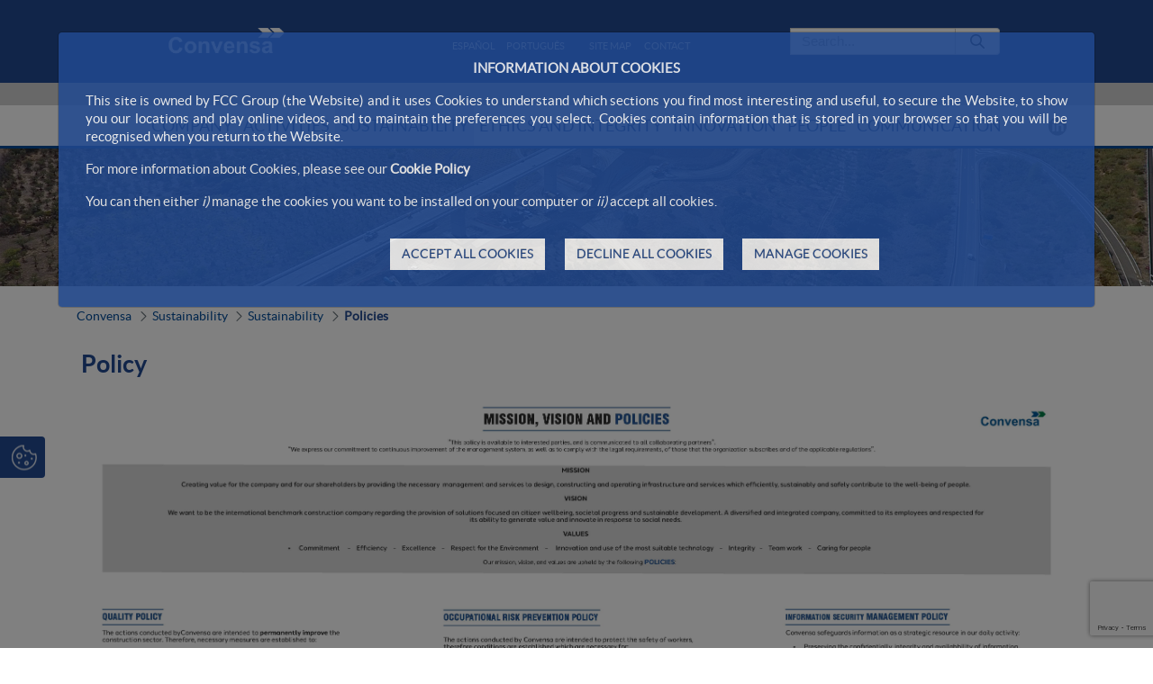

--- FILE ---
content_type: text/html;charset=UTF-8
request_url: https://www.convensa.es/en/politica
body_size: 18955
content:




































	
		
			<!DOCTYPE html>




























































<html class="ltr fcc-web" dir="ltr" lang="en-US">

<head>
	<!-- Check cookies for ga -->
			
		<script type="text/javascript">		
			try {    				
					if ('GTM-NWZ73L8G'!='') {
						var googleAnalyticsId2 = 'GTM-NWZ73L8G';
						googleAnalyticsId2 = googleAnalyticsId2.replace(/\s/g, "");}
						if (document.cookie.indexOf("COOKIES_GDPR=")>-1) {
							var gdprCookie = readCookie("COOKIES_GDPR");
							var json = JSON.parse(gdprCookie);
							thirdpartyCookieValue = json['thirdparty'];					
							if(thirdpartyCookieValue != '0'){ 
							document.onreadystatechange = function () {
  							if (document.readyState === "interactive") {
  								if(googleAnalyticsId2.includes("GTM")){
  								(function(w,d,s,l,i){w[l]=w[l]||[];w[l].push({'gtm.start':
								new Date().getTime(),event:'gtm.js'});var f=d.getElementsByTagName(s)[0],
								j=d.createElement(s),dl=l!='dataLayer'?'&l='+l:'';j.async=true;j.src=
								'https://www.googletagmanager.com/gtm.js?id='+i+dl;f.parentNode.insertBefore(j,f);
								})(window,document,'script','dataLayer','GTM-NWZ73L8G');}
								else{
									$.getScript("https://www.googletagmanager.com/gtag/js?id=GTM-NWZ73L8G");
									window.dataLayer = window.dataLayer || [];
									function gtag(){dataLayer.push(arguments);}
									gtag('js', new Date());
									gtag('config', 'GTM-NWZ73L8G');
								}
							}
							};
						}
					}
					if (''!='' && ''!='undefined') {
						var googleAnalyticsId = '';
						googleAnalyticsId = googleAnalyticsId.replace(/\s/g, "");}
						if (document.cookie.indexOf("COOKIES_GDPR=")>-1) {
							var gdprCookie = readCookie("COOKIES_GDPR");
							var json = JSON.parse(gdprCookie);
							thirdpartyCookieValue = json['thirdparty'];
					
							if(thirdpartyCookieValue === '0'){ 
								window['ga-disable-'+googleAnalyticsId] = true;
								setCookieDate("_ga",readCookie("_ga"),new Date());
								setCookieDate("_gat",readCookie("_gat"),new Date());
								setCookieDate("_gid",readCookie("_gid"),new Date());					
							}
					}else{
						window['ga-disable-'+googleAnalyticsId] = true;
						setCookieDate("_ga",readCookie("_ga"),new Date());
						setCookieDate("_gat",readCookie("_gat"),new Date());
						setCookieDate("_gid",readCookie("_gid"),new Date());
					} 
			} catch (err) {
				console.log("Se ha producido un error al recuperar la cookie de GDPR"+ err);
			}
			
			function readCookie(name) {
			  var nameEQ = name + "="; 
			  var ca = document.cookie.split(';');
			  for(var i=0;i < ca.length;i++) {
				var c = ca[i];
				while (c.charAt(0)==' ') c = c.substring(1,c.length);
				if (c.indexOf(nameEQ) == 0) {
				  return c.substring(nameEQ.length,c.length);
				}
			  }
			  return null;
			}
			
			function setCookieDate(cname,cvalue,date) {
  				var expires = "expires=Thu, 01 Jan 1970 00:00:00 UTC";
  				document.cookie = cname + "=" + cvalue + ";" + expires + ";path=/";
			}
			
		</script>



	<title>Policies - Convensa</title>

	<meta content="initial-scale=1.0, width=device-width" name="viewport" />
	
	





































<meta content="text/html; charset=UTF-8" http-equiv="content-type" />












<link data-senna-track="permanent" href="/o/frontend-theme-font-awesome-web/css/main.css" rel="stylesheet" type="text/css" />
<script data-senna-track="permanent" src="/combo?browserId=other&minifierType=js&languageId=en_US&t=1768858565352&/o/frontend-js-jquery-web/jquery/jquery.min.js&/o/frontend-js-jquery-web/jquery/bootstrap.bundle.min.js&/o/frontend-js-jquery-web/jquery/collapsible_search.js&/o/frontend-js-jquery-web/jquery/fm.js&/o/frontend-js-jquery-web/jquery/form.js&/o/frontend-js-jquery-web/jquery/popper.min.js&/o/frontend-js-jquery-web/jquery/side_navigation.js" type="text/javascript"></script>
<script data-senna-track="temporary" src='https://www.google.com/recaptcha/api.js?render=6Ld35O4UAAAAABe77UmRI-RPFzPWcX0RFZmBmDqd'></script>


<link href="https://www.convensa.es/o/FCC_webs-theme/images/favicon.ico" rel="icon" />





		
			
				
					
						<link data-senna-track="temporary" href="https://www.convensa.es/politica" rel="canonical" />
					
				
			
		
		


		
			
				
					
						<link data-senna-track="temporary" href="https://www.convensa.es/politica" hreflang="es-ES" rel="alternate" />
					
					
			
		
		


		
			
				
					
						<link data-senna-track="temporary" href="https://www.convensa.es/pt/politica" hreflang="pt-PT" rel="alternate" />
					
					
			
		
		


		
			
				
					
						<link data-senna-track="temporary" href="https://www.convensa.es/en/politica" hreflang="en-US" rel="alternate" />
					
					
			
		
		


		
			
				
					
						<link data-senna-track="temporary" href="https://www.convensa.es/politica" hreflang="x-default" rel="alternate" />
					
					
			
		
		




<link class="lfr-css-file" data-senna-track="temporary" href="https://www.convensa.es/o/FCC_webs-theme/css/clay.css?browserId=other&amp;themeId=FCC_webstheme_WAR_FCC_webstheme&amp;minifierType=css&amp;languageId=en_US&amp;t=1768858670000" id="liferayAUICSS" rel="stylesheet" type="text/css" />



<link data-senna-track="temporary" href="/o/frontend-css-web/main.css?browserId=other&amp;themeId=FCC_webstheme_WAR_FCC_webstheme&amp;minifierType=css&amp;languageId=en_US&amp;t=1768858544211" id="liferayPortalCSS" rel="stylesheet" type="text/css" />









	

	





	



	

		<link data-senna-track="temporary" href="/combo?browserId=other&amp;minifierType=&amp;themeId=FCC_webstheme_WAR_FCC_webstheme&amp;languageId=en_US&amp;com_fcc_web_cookies_portlet_CookiesPortlet_INSTANCE_FCC_Cookies_WAR_FCC_Cookiesportlet:%2Fcss%2Fmain.css&amp;com_liferay_journal_content_web_portlet_JournalContentPortlet_INSTANCE_DgqOznsc6IKr:%2Fcss%2Fmain.css&amp;com_liferay_portal_search_web_search_bar_portlet_SearchBarPortlet_INSTANCE_main_searcher:%2Fcss%2Fmain.css&amp;com_liferay_product_navigation_product_menu_web_portlet_ProductMenuPortlet:%2Fcss%2Fmain.css&amp;com_liferay_product_navigation_user_personal_bar_web_portlet_ProductNavigationUserPersonalBarPortlet:%2Fcss%2Fmain.css&amp;com_liferay_site_navigation_menu_web_portlet_SiteNavigationMenuPortlet:%2Fcss%2Fmain.css&amp;t=1768858670000" id="1c4c6193" rel="stylesheet" type="text/css" />

	







<script data-senna-track="temporary" type="text/javascript">
	// <![CDATA[
		var Liferay = Liferay || {};

		Liferay.Browser = {
			acceptsGzip: function() {
				return true;
			},

			

			getMajorVersion: function() {
				return 131.0;
			},

			getRevision: function() {
				return '537.36';
			},
			getVersion: function() {
				return '131.0';
			},

			

			isAir: function() {
				return false;
			},
			isChrome: function() {
				return true;
			},
			isEdge: function() {
				return false;
			},
			isFirefox: function() {
				return false;
			},
			isGecko: function() {
				return true;
			},
			isIe: function() {
				return false;
			},
			isIphone: function() {
				return false;
			},
			isLinux: function() {
				return false;
			},
			isMac: function() {
				return true;
			},
			isMobile: function() {
				return false;
			},
			isMozilla: function() {
				return false;
			},
			isOpera: function() {
				return false;
			},
			isRtf: function() {
				return true;
			},
			isSafari: function() {
				return true;
			},
			isSun: function() {
				return false;
			},
			isWebKit: function() {
				return true;
			},
			isWindows: function() {
				return false;
			}
		};

		Liferay.Data = Liferay.Data || {};

		Liferay.Data.ICONS_INLINE_SVG = true;

		Liferay.Data.NAV_SELECTOR = '#navigation';

		Liferay.Data.NAV_SELECTOR_MOBILE = '#navigationCollapse';

		Liferay.Data.isCustomizationView = function() {
			return false;
		};

		Liferay.Data.notices = [
			null

			

			
		];

		Liferay.PortletKeys = {
			DOCUMENT_LIBRARY: 'com_liferay_document_library_web_portlet_DLPortlet',
			DYNAMIC_DATA_MAPPING: 'com_liferay_dynamic_data_mapping_web_portlet_DDMPortlet',
			ITEM_SELECTOR: 'com_liferay_item_selector_web_portlet_ItemSelectorPortlet'
		};

		Liferay.PropsValues = {
			JAVASCRIPT_SINGLE_PAGE_APPLICATION_TIMEOUT: 0,
			NTLM_AUTH_ENABLED: false,
			UPLOAD_SERVLET_REQUEST_IMPL_MAX_SIZE: 2097152000000
		};

		Liferay.ThemeDisplay = {

			

			
				getLayoutId: function() {
					return '25';
				},

				

				getLayoutRelativeControlPanelURL: function() {
					return '/en/group/convensa/~/control_panel/manage';
				},

				getLayoutRelativeURL: function() {
					return '/en/politica';
				},
				getLayoutURL: function() {
					return 'https://www.convensa.es/en/politica';
				},
				getParentLayoutId: function() {
					return '21';
				},
				isControlPanel: function() {
					return false;
				},
				isPrivateLayout: function() {
					return 'false';
				},
				isVirtualLayout: function() {
					return false;
				},
			

			getBCP47LanguageId: function() {
				return 'en-US';
			},
			getCanonicalURL: function() {

				

				return 'https\x3a\x2f\x2fwww\x2econvensa\x2ees\x2fpolitica';
			},
			getCDNBaseURL: function() {
				return 'https://www.convensa.es';
			},
			getCDNDynamicResourcesHost: function() {
				return '';
			},
			getCDNHost: function() {
				return '';
			},
			getCompanyGroupId: function() {
				return '12187494';
			},
			getCompanyId: function() {
				return '12187455';
			},
			getDefaultLanguageId: function() {
				return 'es_ES';
			},
			getDoAsUserIdEncoded: function() {
				return '';
			},
			getLanguageId: function() {
				return 'en_US';
			},
			getParentGroupId: function() {
				return '15260144';
			},
			getPathContext: function() {
				return '';
			},
			getPathImage: function() {
				return '/image';
			},
			getPathJavaScript: function() {
				return '/o/frontend-js-web';
			},
			getPathMain: function() {
				return '/en/c';
			},
			getPathThemeImages: function() {
				return 'https://www.convensa.es/o/FCC_webs-theme/images';
			},
			getPathThemeRoot: function() {
				return '/o/FCC_webs-theme';
			},
			getPlid: function() {
				return '11381457';
			},
			getPortalURL: function() {
				return 'https://www.convensa.es';
			},
			getRealUserId: function() {
				return '12187459';
			},
			getScopeGroupId: function() {
				return '15260144';
			},
			getScopeGroupIdOrLiveGroupId: function() {
				return '15260144';
			},
			getSessionId: function() {
				return '';
			},
			getSiteAdminURL: function() {
				return 'https://www.convensa.es/group/convensa/~/control_panel/manage?p_p_lifecycle=0&p_p_state=maximized&p_p_mode=view';
			},
			getSiteGroupId: function() {
				return '15260144';
			},
			getURLControlPanel: function() {
				return '/en/group/control_panel?refererPlid=11381457';
			},
			getURLHome: function() {
				return 'https\x3a\x2f\x2fwww\x2econvensa\x2ees\x2fweb\x2fportalwebfcc';
			},
			getUserEmailAddress: function() {
				return '';
			},
			getUserId: function() {
				return '12187459';
			},
			getUserName: function() {
				return '';
			},
			isAddSessionIdToURL: function() {
				return false;
			},
			isImpersonated: function() {
				return false;
			},
			isSignedIn: function() {
				return false;
			},

			isStagedPortlet: function() {
				
					
						return false;
					
				
			},

			isStateExclusive: function() {
				return false;
			},
			isStateMaximized: function() {
				return false;
			},
			isStatePopUp: function() {
				return false;
			}
		};

		var themeDisplay = Liferay.ThemeDisplay;

		Liferay.AUI = {

			

			getAvailableLangPath: function() {
				return 'available_languages.jsp?browserId=other&themeId=FCC_webstheme_WAR_FCC_webstheme&colorSchemeId=Convensa&minifierType=js&languageId=en_US&t=1768865059319';
			},
			getCombine: function() {
				return true;
			},
			getComboPath: function() {
				return '/combo/?browserId=other&minifierType=&languageId=en_US&t=1768858548086&';
			},
			getDateFormat: function() {
				return '%m/%d/%Y';
			},
			getEditorCKEditorPath: function() {
				return '/o/frontend-editor-ckeditor-web';
			},
			getFilter: function() {
				var filter = 'raw';

				
					
						filter = 'min';
					
					

				return filter;
			},
			getFilterConfig: function() {
				var instance = this;

				var filterConfig = null;

				if (!instance.getCombine()) {
					filterConfig = {
						replaceStr: '.js' + instance.getStaticResourceURLParams(),
						searchExp: '\\.js$'
					};
				}

				return filterConfig;
			},
			getJavaScriptRootPath: function() {
				return '/o/frontend-js-web';
			},
			getLangPath: function() {
				return 'aui_lang.jsp?browserId=other&themeId=FCC_webstheme_WAR_FCC_webstheme&colorSchemeId=Convensa&minifierType=js&languageId=en_US&t=1768858548086';
			},
			getPortletRootPath: function() {
				return '/html/portlet';
			},
			getStaticResourceURLParams: function() {
				return '?browserId=other&minifierType=&languageId=en_US&t=1768858548086';
			}
		};

		Liferay.authToken = 'LCR5CBF2';

		

		Liferay.currentURL = '\x2fen\x2fpolitica';
		Liferay.currentURLEncoded = '\x252Fen\x252Fpolitica';
	// ]]>
</script>

<script src="/o/js_loader_config?t=1768858564954" type="text/javascript"></script>
<script data-senna-track="permanent" src="/combo?browserId=other&minifierType=js&languageId=en_US&t=1768858548086&/o/frontend-js-web/loader/config.js&/o/frontend-js-web/loader/loader.js&/o/frontend-js-web/aui/aui/aui.js&/o/frontend-js-web/aui/aui-base-html5-shiv/aui-base-html5-shiv.js&/o/frontend-js-web/liferay/browser_selectors.js&/o/frontend-js-web/liferay/modules.js&/o/frontend-js-web/liferay/aui_sandbox.js&/o/frontend-js-web/misc/svg4everybody.js&/o/frontend-js-web/aui/arraylist-add/arraylist-add.js&/o/frontend-js-web/aui/arraylist-filter/arraylist-filter.js&/o/frontend-js-web/aui/arraylist/arraylist.js&/o/frontend-js-web/aui/array-extras/array-extras.js&/o/frontend-js-web/aui/array-invoke/array-invoke.js&/o/frontend-js-web/aui/attribute-base/attribute-base.js&/o/frontend-js-web/aui/attribute-complex/attribute-complex.js&/o/frontend-js-web/aui/attribute-core/attribute-core.js&/o/frontend-js-web/aui/attribute-observable/attribute-observable.js&/o/frontend-js-web/aui/attribute-extras/attribute-extras.js&/o/frontend-js-web/aui/base-base/base-base.js&/o/frontend-js-web/aui/base-pluginhost/base-pluginhost.js&/o/frontend-js-web/aui/classnamemanager/classnamemanager.js&/o/frontend-js-web/aui/datatype-xml-format/datatype-xml-format.js&/o/frontend-js-web/aui/datatype-xml-parse/datatype-xml-parse.js&/o/frontend-js-web/aui/dom-base/dom-base.js&/o/frontend-js-web/aui/dom-core/dom-core.js&/o/frontend-js-web/aui/dom-screen/dom-screen.js&/o/frontend-js-web/aui/dom-style/dom-style.js&/o/frontend-js-web/aui/event-base/event-base.js&/o/frontend-js-web/aui/event-custom-base/event-custom-base.js&/o/frontend-js-web/aui/event-custom-complex/event-custom-complex.js&/o/frontend-js-web/aui/event-delegate/event-delegate.js&/o/frontend-js-web/aui/event-focus/event-focus.js&/o/frontend-js-web/aui/event-hover/event-hover.js&/o/frontend-js-web/aui/event-key/event-key.js&/o/frontend-js-web/aui/event-mouseenter/event-mouseenter.js&/o/frontend-js-web/aui/event-mousewheel/event-mousewheel.js" type="text/javascript"></script>
<script data-senna-track="permanent" src="/combo?browserId=other&minifierType=js&languageId=en_US&t=1768858548086&/o/frontend-js-web/aui/event-outside/event-outside.js&/o/frontend-js-web/aui/event-resize/event-resize.js&/o/frontend-js-web/aui/event-simulate/event-simulate.js&/o/frontend-js-web/aui/event-synthetic/event-synthetic.js&/o/frontend-js-web/aui/intl/intl.js&/o/frontend-js-web/aui/io-base/io-base.js&/o/frontend-js-web/aui/io-form/io-form.js&/o/frontend-js-web/aui/io-queue/io-queue.js&/o/frontend-js-web/aui/io-upload-iframe/io-upload-iframe.js&/o/frontend-js-web/aui/io-xdr/io-xdr.js&/o/frontend-js-web/aui/json-parse/json-parse.js&/o/frontend-js-web/aui/json-stringify/json-stringify.js&/o/frontend-js-web/aui/node-base/node-base.js&/o/frontend-js-web/aui/node-core/node-core.js&/o/frontend-js-web/aui/node-event-delegate/node-event-delegate.js&/o/frontend-js-web/aui/node-event-simulate/node-event-simulate.js&/o/frontend-js-web/aui/node-focusmanager/node-focusmanager.js&/o/frontend-js-web/aui/node-pluginhost/node-pluginhost.js&/o/frontend-js-web/aui/node-screen/node-screen.js&/o/frontend-js-web/aui/node-style/node-style.js&/o/frontend-js-web/aui/oop/oop.js&/o/frontend-js-web/aui/plugin/plugin.js&/o/frontend-js-web/aui/pluginhost-base/pluginhost-base.js&/o/frontend-js-web/aui/pluginhost-config/pluginhost-config.js&/o/frontend-js-web/aui/querystring-stringify-simple/querystring-stringify-simple.js&/o/frontend-js-web/aui/queue-promote/queue-promote.js&/o/frontend-js-web/aui/selector-css2/selector-css2.js&/o/frontend-js-web/aui/selector-css3/selector-css3.js&/o/frontend-js-web/aui/selector-native/selector-native.js&/o/frontend-js-web/aui/selector/selector.js&/o/frontend-js-web/aui/widget-base/widget-base.js&/o/frontend-js-web/aui/widget-htmlparser/widget-htmlparser.js&/o/frontend-js-web/aui/widget-skin/widget-skin.js&/o/frontend-js-web/aui/widget-uievents/widget-uievents.js&/o/frontend-js-web/aui/yui-throttle/yui-throttle.js&/o/frontend-js-web/aui/aui-base-core/aui-base-core.js" type="text/javascript"></script>
<script data-senna-track="permanent" src="/combo?browserId=other&minifierType=js&languageId=en_US&t=1768858548086&/o/frontend-js-web/aui/aui-base-lang/aui-base-lang.js&/o/frontend-js-web/aui/aui-classnamemanager/aui-classnamemanager.js&/o/frontend-js-web/aui/aui-component/aui-component.js&/o/frontend-js-web/aui/aui-debounce/aui-debounce.js&/o/frontend-js-web/aui/aui-delayed-task-deprecated/aui-delayed-task-deprecated.js&/o/frontend-js-web/aui/aui-event-base/aui-event-base.js&/o/frontend-js-web/aui/aui-event-input/aui-event-input.js&/o/frontend-js-web/aui/aui-form-validator/aui-form-validator.js&/o/frontend-js-web/aui/aui-node-base/aui-node-base.js&/o/frontend-js-web/aui/aui-node-html5/aui-node-html5.js&/o/frontend-js-web/aui/aui-selector/aui-selector.js&/o/frontend-js-web/aui/aui-timer/aui-timer.js&/o/frontend-js-web/liferay/dependency.js&/o/frontend-js-web/liferay/dom_task_runner.js&/o/frontend-js-web/liferay/events.js&/o/frontend-js-web/liferay/language.js&/o/frontend-js-web/liferay/lazy_load.js&/o/frontend-js-web/liferay/liferay.js&/o/frontend-js-web/liferay/util.js&/o/frontend-js-web/liferay/global.bundle.js&/o/frontend-js-web/liferay/portal.js&/o/frontend-js-web/liferay/portlet.js&/o/frontend-js-web/liferay/workflow.js&/o/frontend-js-web/liferay/form.js&/o/frontend-js-web/liferay/form_placeholders.js&/o/frontend-js-web/liferay/icon.js&/o/frontend-js-web/liferay/menu.js&/o/frontend-js-web/liferay/notice.js&/o/frontend-js-web/liferay/poller.js&/o/frontend-js-web/aui/async-queue/async-queue.js&/o/frontend-js-web/aui/base-build/base-build.js&/o/frontend-js-web/aui/cookie/cookie.js&/o/frontend-js-web/aui/event-touch/event-touch.js&/o/frontend-js-web/aui/overlay/overlay.js&/o/frontend-js-web/aui/querystring-stringify/querystring-stringify.js&/o/frontend-js-web/aui/widget-child/widget-child.js&/o/frontend-js-web/aui/widget-position-align/widget-position-align.js&/o/frontend-js-web/aui/widget-position-constrain/widget-position-constrain.js&/o/frontend-js-web/aui/widget-position/widget-position.js" type="text/javascript"></script>
<script data-senna-track="permanent" src="/combo?browserId=other&minifierType=js&languageId=en_US&t=1768858548086&/o/frontend-js-web/aui/widget-stack/widget-stack.js&/o/frontend-js-web/aui/widget-stdmod/widget-stdmod.js&/o/frontend-js-web/aui/aui-aria/aui-aria.js&/o/frontend-js-web/aui/aui-io-plugin-deprecated/aui-io-plugin-deprecated.js&/o/frontend-js-web/aui/aui-io-request/aui-io-request.js&/o/frontend-js-web/aui/aui-loading-mask-deprecated/aui-loading-mask-deprecated.js&/o/frontend-js-web/aui/aui-overlay-base-deprecated/aui-overlay-base-deprecated.js&/o/frontend-js-web/aui/aui-overlay-context-deprecated/aui-overlay-context-deprecated.js&/o/frontend-js-web/aui/aui-overlay-manager-deprecated/aui-overlay-manager-deprecated.js&/o/frontend-js-web/aui/aui-overlay-mask-deprecated/aui-overlay-mask-deprecated.js&/o/frontend-js-web/aui/aui-parse-content/aui-parse-content.js&/o/frontend-js-web/liferay/layout_exporter.js&/o/frontend-js-web/liferay/session.js&/o/frontend-js-web/liferay/deprecated.js" type="text/javascript"></script>




	

	<script data-senna-track="temporary" src="/o/js_bundle_config?t=1768858680725" type="text/javascript"></script>


<script data-senna-track="temporary" type="text/javascript">
	// <![CDATA[
		
			
				
		

		

		
	// ]]>
</script>





	
		

			

			
				<script data-senna-track="permanent" id="googleAnalyticsScript" type="text/javascript">
					(function(i, s, o, g, r, a, m) {
						i['GoogleAnalyticsObject'] = r;

						i[r] = i[r] || function() {
							var arrayValue = i[r].q || [];

							i[r].q = arrayValue;

							(i[r].q).push(arguments);
						};

						i[r].l = 1 * new Date();

						a = s.createElement(o);
						m = s.getElementsByTagName(o)[0];
						a.async = 1;
						a.src = g;
						m.parentNode.insertBefore(a, m);
					})(window, document, 'script', '//www.google-analytics.com/analytics.js', 'ga');

					

					
						
							ga('create', 'UA-33839064-10', 'auto');
						
					

					

					

					ga('send', 'pageview');

					
						Liferay.on(
							'endNavigate',
							function(event) {
								ga('set', 'page', event.path);
								ga('send', 'pageview');
							}
						);
					
				</script>
			
		
		



	
		

			

			
		
	












	

	





	



	















<link class="lfr-css-file" data-senna-track="temporary" href="https://www.convensa.es/o/FCC_webs-theme/css/main.css?browserId=other&amp;themeId=FCC_webstheme_WAR_FCC_webstheme&amp;minifierType=css&amp;languageId=en_US&amp;t=1768858670000" id="liferayThemeCSS" rel="stylesheet" type="text/css" />




	<style data-senna-track="temporary" type="text/css">
		header {
    .cookie-bar {
      background: rgba(34, 74, 145, 0.8) !important;
    }

    .header-1 {
      background: #224a91;

      .mainNav {
        .navSup {
          #header-links {
            ul {
              li {
                a {
                  color: $white_Matinsa;
                }
              }
            }
          }



div#seccion-redes-sociales > .redes-sociales > .leyenda-iconos {
    display: none;
}
	</style>





	<style data-senna-track="temporary" type="text/css">

		

			

		

			

		

			

		

			

		

			

		

			

		

			

		

			

		

			

		

			

		

			

		

			

		

	</style>


<script type="text/javascript">
// <![CDATA[
Liferay.Loader.require('frontend-js-spa-web@3.0.56/liferay/init.es', function(frontendJsSpaWeb3056LiferayInitEs) {
(function(){
var frontendJsSpaWebLiferayInitEs = frontendJsSpaWeb3056LiferayInitEs;
(function() {var $ = AUI.$;var _ = AUI._;

Liferay.SPA = Liferay.SPA || {};
Liferay.SPA.cacheExpirationTime = -1;
Liferay.SPA.clearScreensCache = false;
Liferay.SPA.debugEnabled = false;
Liferay.SPA.excludedPaths = ["/c/document_library","/documents","/image"];
Liferay.SPA.loginRedirect = '';
Liferay.SPA.navigationExceptionSelectors = ':not([target="_blank"]):not([data-senna-off]):not([data-resource-href]):not([data-cke-saved-href]):not([data-cke-saved-href])';
Liferay.SPA.requestTimeout = 0;
Liferay.SPA.userNotification = {
	message: 'It looks like this is taking longer than expected.',
	timeout: 0,
	title: 'Oops'
};

frontendJsSpaWebLiferayInitEs.default.init(
	function(app) {
		app.setPortletsBlacklist({"com_liferay_oauth_web_internal_portlet_AuthorizePortlet":true,"com_liferay_nested_portlets_web_portlet_NestedPortletsPortlet":true,"com_liferay_site_navigation_directory_web_portlet_SitesDirectoryPortlet":true,"com_liferay_login_web_portlet_LoginPortlet":true,"com_liferay_login_web_portlet_FastLoginPortlet":true});
		app.setValidStatusCodes([221,490,494,499,491,492,493,495,220]);
	}
);})();})();
});
// ]]>
</script><link data-senna-track="permanent" href="https://www.convensa.es/combo?browserId=other&minifierType=css&languageId=en_US&t=1768858540105&/o/change-tracking-change-lists-indicator-theme-contributor/change_tracking_change_lists_indicator.css" rel="stylesheet" type = "text/css" />
<script data-senna-track="permanent" src="https://www.convensa.es/combo?browserId=other&minifierType=js&languageId=en_US&t=1768858540105&/o/product-experience-manager-theme-contributor/js/JS.js&/o/product-experience-manager-theme-contributor/js/liferay-usage-events.js" type = "text/javascript"></script>
<script type="text/javascript">
// <![CDATA[
Liferay.on(
	'ddmFieldBlur', function(event) {
		if (window.Analytics) {
			Analytics.send(
				'fieldBlurred',
				'Form',
				{
					fieldName: event.fieldName,
					focusDuration: event.focusDuration,
					formId: event.formId,
					page: event.page
				}
			);
		}
	}
);

Liferay.on(
	'ddmFieldFocus', function(event) {
		if (window.Analytics) {
			Analytics.send(
				'fieldFocused',
				'Form',
				{
					fieldName: event.fieldName,
					formId: event.formId,
					page: event.page
				}
			);
		}
	}
);

Liferay.on(
	'ddmFormPageShow', function(event) {
		if (window.Analytics) {
			Analytics.send(
				'pageViewed',
				'Form',
				{
					formId: event.formId,
					page: event.page,
					title: event.title
				}
			);
		}
	}
);

Liferay.on(
	'ddmFormSubmit', function(event) {
		if (window.Analytics) {
			Analytics.send(
				'formSubmitted',
				'Form',
				{
					formId: event.formId
				}
			);
		}
	}
);

Liferay.on(
	'ddmFormView', function(event) {
		if (window.Analytics) {
			Analytics.send(
				'formViewed',
				'Form',
				{
					formId: event.formId,
					title: event.title
				}
			);
		}
	}
);
// ]]>
</script>







<script data-senna-track="temporary" type="text/javascript">
	if (window.Analytics) {
		window._com_liferay_document_library_analytics_isViewFileEntry = false;
	}
</script>





























</head>

<body class=" controls-visible Convensa yui3-skin-sam signed-out public-page site dockbar-split">
<!-- Google Tag Manager (noscript) -->
	<noscript><iframe src="https://www.googletagmanager.com/ns.html?id=GTM-NWZ73L8G"
	height="0" width="0" style="display:none;visibility:hidden"></iframe></noscript>
<!-- End Google Tag Manager (noscript) -->

















































	<nav aria-label="Quick Links" class="quick-access-nav" id="mbua_quickAccessNav">
		<h1 class="hide-accessible">Navigation</h1>

		<ul>
			
				<li><a href="#main-content">Skip to Content</a></li>
			

			
		</ul>
	</nav>





















































































<div id="anclaInicio"></div>
<div class="container-fluid mainWrapper">	









































	

	<div class="portlet-boundary portlet-boundary_com_fcc_web_cookies_portlet_CookiesPortlet_  portlet-static portlet-static-end portlet-barebone cookies-portlet " id="p_p_id_com_fcc_web_cookies_portlet_CookiesPortlet_INSTANCE_FCC_Cookies_WAR_FCC_Cookiesportlet_">
		<span id="p_com_fcc_web_cookies_portlet_CookiesPortlet_INSTANCE_FCC_Cookies_WAR_FCC_Cookiesportlet"></span>




	

	
		
			






































	
		
<section class="portlet" id="portlet_com_fcc_web_cookies_portlet_CookiesPortlet_INSTANCE_FCC_Cookies_WAR_FCC_Cookiesportlet">


	<div class="portlet-content">

		<div class="autofit-float autofit-row portlet-header">
			<div class="autofit-col autofit-col-end">
				<div class="autofit-section">
				</div>
			</div>
		</div>

		
			<div class=" portlet-content-container">
				


	<div class="portlet-body">



	
		
			
				
					



















































	

				

				
					
						


	

		

















<script>
function hideCookiesBar(){
	$(".cookie-bar").hide();
	window.location.reload();
}
</script>




















<script>
function hideCookiesBar(){
	$(".cookie-bar").hide();
	window.location.reload();
}
</script>



<div id="cookie-law" style="display:none;" aria-hidden="true">
	
	<div class="modal fade cookiesModal show" id="_com_fcc_web_cookies_portlet_CookiesPortlet_INSTANCE_FCC_Cookies_WAR_FCC_Cookiesportlet_modalGdprCookies" tabindex="-1" role="dialog" data-keyboard="false" style="display:block;" >
	    <div class="modal-dialog">
	        <div class="modal-content">
	            
	            <div class="modal-body">
	            	
	            	<div class="cookies-modal_info" style="display:block;">
		            	

















<script>
function hideCookiesBar(){
	$(".cookie-bar").hide();
	window.location.reload();
}
</script>


<p style="text-align:center;font-weight: bold;">INFORMATION ABOUT COOKIES</p>

<p>This site is owned by FCC Group (the Website) and it uses Cookies to understand which sections you find most interesting and useful, to secure the Website, to show you our locations and play online videos, and to maintain the preferences you select. Cookies contain information that is stored in your browser so that you will be recognised when you return to the Website.</p>

<p>For more information about Cookies, please see our <a data-id="cookiesPolicyLink" href="/web/convensa/politica-de-cookies">Cookie Policy</a></p>

<p>You can then either <i>i)</i> manage the cookies you want to be installed on your computer or <i>ii)</i> accept all cookies.</p>

<div class="button-container">
	
	<a class="btn btn-primary button-right" href="#" onclick="storeAllCookies()" id="cookies-accept">
		ACCEPT ALL COOKIES
	</a>
	
	<a class="btn btn-primary button-right" href="#" onclick="storeDefaultCookies()" id="cookies-reject">
		DECLINE ALL COOKIES
	</a>
	
	<a  href="#" class="btn btn-primary button-right" id="cookies-show">
		MANAGE COOKIES
	</a>
</div>

					</div>
	            	
	            	<div class="cookies-modal_show" style="display:none;">
	            		
	            		<div id="cookies-table">
							<table>
								<thead>
									<tr class="table-col_config">
										<th class="table-head" colspan="4">Cookie Settings</th>
									</tr>
									<tr class="table-col_head" >
										<th class="table-col_first">Type of Cookie</th>
										<th>Purpose</th>
										<th>Third party involved</th>
										<th class="table-col_four">Preference</th>
									</tr>
								</thead>
								<tbody>
									<tr>
										<td class="table-col_first">Technical Cookies</td>
										<td>These are cookies that allow the website to function correctly.</td>
										<td>
											(Liferay/Dynatrace, Google).<br>	
											You can obtain more information about the third party cookies that are installed in the Cookies Policy and in the following links:<br>
											Dynatrace (Liferay): <a href="https://www.dynatrace.com/support/help/how-to-use-dynatrace/data-privacy-and-security/data-privacy/cookies/">https://www.dynatrace.com/support/help/how-to-use-dynatrace/data-privacy-and-security/data-privacy/cookies/</a><br>							
											Google: <a href='https://policies.google.com/technologies/cookies?hl=en'>https://policies.google.com/technologies/cookies?hl=en</a>
										</td>
										<td class="table-col_four">
											<div class="checkbox-container">				
												<label class="switch">
					  								<input disabled="disabled" id="_com_fcc_web_cookies_portlet_CookiesPortlet_INSTANCE_FCC_Cookies_WAR_FCC_Cookiesportlet_requiredCookiesModal" type="checkbox" checked="checked">
					  								<span class="slider round"></span>
												</label>
												<div class="enabled-cookies">Enabled</div>
											</div>
										</td>
									</tr>
									<tr>
										<td class="table-col_first">Preference or customization cookies </td>
										<td>They allow the user to remember information so that the user can access the service with certain characteristics that can differentiate their experience from that of other users.</td>
										<td>
											Google<br>
											<a href='https://policies.google.com/technologies/cookies?hl=en'>https://policies.google.com/technologies/cookies?hl=en</a><br>
										</td>
										<td class="table-col_four">
											<div class="checkbox-container">				
												<label class="switch">
					  								<input id="thirthPartyPreferenceCookies" type="checkbox">
					  								<span data-for="thirthPartyPreferenceCookies"  class="slider round"></span>
												</label>
												<div id="thirthPartyPreferenceCookiesDisabled" class="disabled-cookies">Disabled</div>
												<div id="thirthPartyPreferenceCookiesEnabled" class="enabled-cookies" style="display:none;">Enabled</div>								
											</div>
										</td>
									</tr>
									<tr>
										<td class="table-col_first">Analysis or measurement cookies</td>
										<td>They are those that allow us to quantify the number of users and therefore carry out the measurement and statistical analysis of the use made by users of our website.</td>
										<td>
											More information about Google Analytics can be found at:<br>
											<a href="https://developers.google.com/analytics/devguides/collection/analyticsjs/cookie-usage?hl=en">https://developers.google.com/analytics/devguides/collection/analyticsjs/cookie-usage?hl=en</a><br>
										</td>
										<td class="table-col_four">
											<div class="checkbox-container">				
												<label class="switch">
					  								<input id="thirthPartyCookies" type="checkbox">
					  								<span data-for="thirthPartyCookies"  class="slider round"></span>
												</label>
												<div id="thirthPartyCookiesDisabled" class="disabled-cookies">Disabled</div>
												<div id="thirthPartyCookiesEnabled" class="enabled-cookies" style="display:none;">Enabled</div>								
											</div>
										</td>
									</tr>
									<tr>
										<td class="table-col_first">Behavioral Advertising Cookies </td>
										<td>These are cookies designed and used for the management, in the most efficient way possible, of the advertising spaces shown to the user, through the advertising service in response to their profile and interests.</td>
										<td>
											Google uses cookies for advertising purposes, such as serving and rendering ads, personalizing ads (based on the user's ad settings at g.co/adsettings), limiting the number of times an ad is shown to a user, hide ads that the user has indicated they don't want to see again, and measure the effectiveness of the ads.<br>
											Doubleclick: In the case of Google Ad Manager or Google Marketing Platform advertising products, third-party cookies used for advertising purposes may be associated with doubleclick. net or to country-specific Google domains, such as google.com.<br>
											<a href='https://support.google.com/searchads/answer/2839090?hl=en'>https://support.google.com/searchads/answer/2839090?hl=en</a><br>
										</td>
										<td class="table-col_four">
											<div class="checkbox-container">				
												<label class="switch">
					  								<input id="thirthPartyPublicityCookies" type="checkbox">
					  								<span data-for="thirthPartyPublicityCookies"  class="slider round"></span>
												</label>
												<div id="thirthPartyPublicityCookiesDisabled" class="disabled-cookies">Disabled</div>
												<div id="thirthPartyPublicityCookiesEnabled" class="enabled-cookies" style="display:none;">Enabled</div>								
											</div>
										</td>
									</tr>
									<tr>
										<td class="table-policy" colspan="4">
											
						            			
						            				<p class="modal-cookies-policy">More information about our <a data-id="cookiesPolicyLink" href="/web/convensa/politica-de-cookies">Cookie Policy</a></p>
						            			
						            			
										</td>
									</tr>
									
									<tr>
										<td class="table-boton" colspan="4">
											<div class="button-container">
												<a href="#" id="_com_fcc_web_cookies_portlet_CookiesPortlet_INSTANCE_FCC_Cookies_WAR_FCC_Cookiesportlet_enableAllButton" data-dismiss="modal" class="btn btn-primary button-right">
													Enable all
												</a>
												<a href="#" id="cookiesSaveChanges" data-dismiss="modal" class="btn btn-primary button-right">
													Save selection
												</a>
											</div>										
										</td>								
									</tr>
								</tbody>
							</table>	
										  
						</div>				
						
					</div>
					
	            </div>
	        </div>
	    </div>
	</div>
	
	<div class="modal-backdrop fade show"></div>

</div>

<script>
	
	$(document).ready(function () {
		
		$("#cookies-show").on('click', function () {
			
			$(".cookies-modal_info").css("display", "none");
			$(".cookies-modal_show").css("display", "block");
		});
	});
</script>


<script>
	$(document).ready(function(){
		$("input:not(:disabled:checked)+ .slider").on('click', function(){
			var checkboxId = $(this).attr("data-for");
			var isChecked = !($("#"+checkboxId).is(":checked"));
			if(isChecked){
				$("div#"+checkboxId+"Enabled").show();
				$("div#"+checkboxId+"Disabled").hide();
			} else {
				$("div#"+checkboxId+"Disabled").show();
				$("div#"+checkboxId+"Enabled").hide();
			}
			
		});
		$("#cookiesSaveChanges").on('click', function(){
			storeCookies(false);
			hideCookiesBar();
			$(".modal-backdrop").remove();
			$(".cookiesModal").remove();
		});
		try {    
			if (document.cookie.indexOf("COOKIES_GDPR=")>-1) {
				var gdprCookie = readCookie("COOKIES_GDPR");
				var json = JSON.parse(gdprCookie);
				thirdpartyCookieValue = json['thirdparty'];
				thirthPartyPublicityCookiesValue = json['thirthPartyPublicity'];
				thirthPartyPreferenceCookiesValue = json['thirthPartyPreference'];
				if(thirdpartyCookieValue === '1'){ 
	            	$("span[data-for='thirthPartyCookies']").click();
	            }
				if(thirthPartyPublicityCookiesValue === '1'){ 
	            	$("span[data-for='thirthPartyPublicityCookies']").click();
	            }
				if(thirthPartyPreferenceCookiesValue === '1'){ 
	            	$("span[data-for='thirthPartyPreferenceCookies']").click();
	            }
				if(thirthPartyPreferenceCookiesValue === '1'){ 
	            	$("span[data-for='thirthPartyPreferenceCookies']").click();
	            }
				if(thirdpartyCookieValue === '0'){
					deleteGAnalyticsCookies();
				}
	        } else {
	        	$("#cookie-law").show();
	        }
	    } catch (err) {
	        console.log("Se ha producido un error al recuperar la cookie de GDPR");
	    }
	 
	    
		
		
		$("#_com_fcc_web_cookies_portlet_CookiesPortlet_INSTANCE_FCC_Cookies_WAR_FCC_Cookiesportlet_enableAllButton").on('click', function(){
			storeCookies(true);
			//store cookie
			hideCookiesBar();
		});
		if(window.location.href.includes("cookies") || window.location.href.includes("Cookie") || window.location.href.includes("COOKIES")){
			$("#cookie-law").hide();
		}
	});

 	function storeDefaultCookies(){
 		var cookie = JSON.stringify({strict:'1', thirdparty: '0'});
		//store cookie
		document.cookie = 'COOKIES_GDPR='+ cookie + '; expires=Sun, 12 Jan 2030 00:00:00 GMT; path=/';
		deleteGAnalyticsCookies();
		hideCookiesBar();
 	}
 	
 	function readCookie(name) {
		  var nameEQ = name + "="; 
		  var ca = document.cookie.split(';');
		  for(var i=0;i < ca.length;i++) {
			var c = ca[i];
			while (c.charAt(0)==' ') c = c.substring(1,c.length);
			if (c.indexOf(nameEQ) == 0) {
			  return c.substring(nameEQ.length,c.length);
			}
		  }
		  return null;
		}

 	function storeAllCookies(){
 		storeCookies(true);
 		hideCookiesBar();
 	}
	
	function storeCookies(enableAll){
		var thirdparty = '0';
		var thirthPartyPublicity = '0';
		var thirthPartyPreference = '0';
		if($("#thirthPartyCookies").is(':checked') || enableAll){
			thirdparty = '1';
		}
		if($("#thirthPartyPublicityCookies").is(':checked') || enableAll){
			thirthPartyPublicity = '1';
		}
		if($("#thirthPartyPreferenceCookies").is(':checked') || enableAll){
			thirthPartyPreference = '1';
		}

		var cookie = JSON.stringify({strict:'1', thirdparty: thirdparty, thirthPartyPublicity: thirthPartyPublicity, thirthPartyPreference: thirthPartyPreference});
		//store cookie 
		document.cookie = 'COOKIES_GDPR='+ cookie + '; expires=Sun, 12 Jan 2030 00:00:00 GMT; path=/';
		if(thirdparty === '0'){
			deleteGAnalyticsCookies();
		}
	}
	
	function deleteGAnalyticsCookies(){
		const hostsplit=window.location.hostname.split('.');
		var hostUse="";
		for (i = 1; i < hostsplit.length; i++) {
			hostUse=hostUse+"."+hostsplit[i];
		}
		const re = new RegExp("_ga_[a-zA-Z0-9_.-]+=", "g");
		const reGat = new RegExp("_gat_[a-zA-Z0-9_.-]+=", "g");
		const myArrayGat = document.cookie.match(reGat);
		if(myArrayGat!=null){
			for (i = 0; i < myArrayGat.length; i++) {	
				
				document.cookie = myArrayGat[i]+"; expires=Thu, 01 Jan 1970 00:00:00 UTC; path=/; domain="+hostUse+"; SameSite=Lax";
			}
		}					
		const myArray = document.cookie.match(re);
		if(myArray!=null){
			for (i = 0; i < myArray.length; i++) {		
				document.cookie = myArray[i]+"; expires=Thu, 01 Jan 1970 00:00:00 UTC; path=/; domain="+hostUse+"; SameSite=Lax";
			}
		document.cookie = "_ga=; expires=Thu, 01 Jan 1970 00:00:00 UTC; path=/; domain="+hostUse+"; SameSite=Lax";
		}
		if(document.cookie.indexOf("_ga=")>-1){
			document.cookie = "_ga=; expires=Thu, 01 Jan 1970 00:00:00 UTC; path=/; domain="+hostUse+"; SameSite=Lax";
		}
		if(document.cookie.indexOf("_gid=")>-1){
			document.cookie = "_gid=; expires=Thu, 01 Jan 1970 00:00:00 UTC; path=/; domain="+hostUse+"; SameSite=Lax";
		}
		if(document.cookie.indexOf("_gat=")>-1){
			document.cookie = "_gat=; expires=Thu, 01 Jan 1970 00:00:00 UTC; path=/; domain="+hostUse+"; SameSite=Lax";
		}
		if(document.cookie.indexOf("_gcl_au=")>-1){
			document.cookie = "_gcl_au=; expires=Thu, 01 Jan 1970 00:00:00 UTC; path=/; domain="+hostUse+"; SameSite=Lax";
		}
		if(document.cookie.indexOf("_gid=")>-1){
			document.cookie = "_gid=; expires=Thu, 01 Jan 1970 00:00:00 UTC; path=/; domain="+hostUse+"; SameSite=Lax";
		}		
	}
	
</script>






	
	
					
				
			
		
	
	


	</div>

			</div>
		
	</div>
</section>
	

		
		







	</div>






		<header id="banner" role="banner">
			<div id="header-1" class="header-1">
				<div class="container">
					<div class="site-title">
												
							


    <a class="logo" href="/en/home" title="Logo Convensa " target="_self">
        	<img alt="Logo Convensa" height="74" width="135" src="/documents/15260144/15260305/Convensa_white.png/3cad9811-c414-7d42-0b2f-7975b1942870?t=1665743594526" />						
    </a>
							
					</div>
					
					
					<div class="right mainNav">
						
						<div class="navSup">
<div id="enlace-idioma" class="enlace-idioma">

	
	
	
		<div id="enlace-idioma" class="enlace-idioma">








































	

	<div class="portlet-boundary portlet-boundary_com_liferay_site_navigation_language_web_portlet_SiteNavigationLanguagePortlet_  portlet-static portlet-static-end portlet-barebone portlet-language " id="p_p_id_com_liferay_site_navigation_language_web_portlet_SiteNavigationLanguagePortlet_INSTANCE_language82_">
		<span id="p_com_liferay_site_navigation_language_web_portlet_SiteNavigationLanguagePortlet_INSTANCE_language82"></span>




	

	
		
			






































	
		
<section class="portlet" id="portlet_com_liferay_site_navigation_language_web_portlet_SiteNavigationLanguagePortlet_INSTANCE_language82">


	<div class="portlet-content">

		<div class="autofit-float autofit-row portlet-header">
			<div class="autofit-col autofit-col-end">
				<div class="autofit-section">
				</div>
			</div>
		</div>

		
			<div class=" portlet-content-container">
				


	<div class="portlet-body">



	
		
			
				
					



















































	

				

				
					
						


	

		



































































	

	<style>
	.language-entry-long-text {
		display: inline-block;
		padding: 0 0.5em;
	}
</style>

<a href="/en/c/portal/update_language?p_l_id=11381457&amp;redirect=%2Fen%2Fpolitica&amp;languageId=es_ES" class="language-entry-long-text" lang="es-ES" >español</a><a href="/en/c/portal/update_language?p_l_id=11381457&amp;redirect=%2Fen%2Fpolitica&amp;languageId=pt_PT" class="language-entry-long-text" lang="pt-PT" >português</a>


	
	
					
				
			
		
	
	


	</div>

			</div>
		
	</div>
</section>
	

		
		







	</div>






		</div>
	
</div>


<div id="header-links" class="header-links d-none d-md-inline-block">

            








































	

	<div class="portlet-boundary portlet-boundary_com_liferay_site_navigation_site_map_web_portlet_SiteNavigationSiteMapPortlet_  portlet-static portlet-static-end portlet-barebone portlet-site-map " id="p_p_id_com_liferay_site_navigation_site_map_web_portlet_SiteNavigationSiteMapPortlet_INSTANCE_siteMap_Recursivas_">
		<span id="p_com_liferay_site_navigation_site_map_web_portlet_SiteNavigationSiteMapPortlet_INSTANCE_siteMap_Recursivas"></span>




	

	
		
			






































	
		
<section class="portlet" id="portlet_com_liferay_site_navigation_site_map_web_portlet_SiteNavigationSiteMapPortlet_INSTANCE_siteMap_Recursivas">


	<div class="portlet-content">

		<div class="autofit-float autofit-row portlet-header">
			<div class="autofit-col autofit-col-end">
				<div class="autofit-section">
				</div>
			</div>
		</div>

		
			<div class=" portlet-content-container">
				


	<div class="portlet-body">



	
		
			
				
					



















































	

				

				
					
						


	

		




























































	<ul><li><a href="https://www.convensa.es/en/mapa-web" > Site Map</a></li><li><a href="https://www.convensa.es/en/contacto" > Contact</a></li></ul>


	
	
					
				
			
		
	
	


	</div>

			</div>
		
	</div>
</section>
	

		
		







	</div>






   
</div>						</div>
						
						<div id="enlace-busquedaDesktop" class="enlace-busquedaDesktop d-none d-lg-block">
<div class="enlace-busqueda">	

    







































	

	<div class="portlet-boundary portlet-boundary_com_liferay_portal_search_web_search_bar_portlet_SearchBarPortlet_  portlet-static portlet-static-end portlet-barebone portlet-search-bar " id="p_p_id_com_liferay_portal_search_web_search_bar_portlet_SearchBarPortlet_INSTANCE_main_searcher_">
		<span id="p_com_liferay_portal_search_web_search_bar_portlet_SearchBarPortlet_INSTANCE_main_searcher"></span>




	

	
		
			






































	
		
<section class="portlet" id="portlet_com_liferay_portal_search_web_search_bar_portlet_SearchBarPortlet_INSTANCE_main_searcher">


	<div class="portlet-content">

		<div class="autofit-float autofit-row portlet-header">
			<div class="autofit-col autofit-col-end">
				<div class="autofit-section">
				</div>
			</div>
		</div>

		
			<div class=" portlet-content-container">
				


	<div class="portlet-body">



	
		
			
				
					



















































	

				

				
					
						


	

		














	
		





























































<form action="https://www.convensa.es/en/resultados" class="form  " data-fm-namespace="_com_liferay_portal_search_web_search_bar_portlet_SearchBarPortlet_INSTANCE_main_searcher_" id="_com_liferay_portal_search_web_search_bar_portlet_SearchBarPortlet_INSTANCE_main_searcher_fm" method="get" name="_com_liferay_portal_search_web_search_bar_portlet_SearchBarPortlet_INSTANCE_main_searcher_fm" >
	

	








































































	

		

		
			
				<input  class="field form-control"  id="_com_liferay_portal_search_web_search_bar_portlet_SearchBarPortlet_INSTANCE_main_searcher_formDate"    name="_com_liferay_portal_search_web_search_bar_portlet_SearchBarPortlet_INSTANCE_main_searcher_formDate"     type="hidden" value="1768866628107"   />
			
		

		
	









			

			<div class="search-bar">
				








































































	

		

		
			
				<input  class="field search-bar-empty-search-input form-control"  id="_com_liferay_portal_search_web_search_bar_portlet_SearchBarPortlet_INSTANCE_main_searcher_emptySearchEnabled"    name="_com_liferay_portal_search_web_search_bar_portlet_SearchBarPortlet_INSTANCE_main_searcher_emptySearchEnabled"     type="hidden" value="false"   />
			
		

		
	










				<div class="input-group search-bar-simple">
					
						
							<div class="input-group-item search-bar-keywords-input-wrapper">
								<input class="form-control input-group-inset input-group-inset-after search-bar-keywords-input" data-qa-id="searchInput" id="dkrk___q" name="q" placeholder="Search..." title="Search" type="text" value="" />

								








































































	

		

		
			
				<input  class="field form-control"  id="_com_liferay_portal_search_web_search_bar_portlet_SearchBarPortlet_INSTANCE_main_searcher_scope"    name="_com_liferay_portal_search_web_search_bar_portlet_SearchBarPortlet_INSTANCE_main_searcher_scope"     type="hidden" value=""   />
			
		

		
	










								<div class="input-group-inset-item input-group-inset-item-after">
									<button class="btn" aria-label="Submit" id="kzxc" type="submit"><svg class="lexicon-icon lexicon-icon-search" focusable="false" role="presentation"><use xlink:href="https://www.convensa.es/o/FCC_webs-theme/images/clay/icons.svg#search"/></svg></button>
								</div>
							</div>
						
					
				</div>
			</div>
		



























































	

	
</form>



<script type="text/javascript">
// <![CDATA[
AUI().use('liferay-form', function(A) {(function() {var $ = AUI.$;var _ = AUI._;
	Liferay.Form.register(
		{
			id: '_com_liferay_portal_search_web_search_bar_portlet_SearchBarPortlet_INSTANCE_main_searcher_fm'

			
				, fieldRules: [

					

				]
			

			

			, validateOnBlur: true
		}
	);

	var onDestroyPortlet = function(event) {
		if (event.portletId === 'com_liferay_portal_search_web_search_bar_portlet_SearchBarPortlet_INSTANCE_main_searcher') {
			delete Liferay.Form._INSTANCES['_com_liferay_portal_search_web_search_bar_portlet_SearchBarPortlet_INSTANCE_main_searcher_fm'];
		}
	};

	Liferay.on('destroyPortlet', onDestroyPortlet);

	

	Liferay.fire(
		'_com_liferay_portal_search_web_search_bar_portlet_SearchBarPortlet_INSTANCE_main_searcher_formReady',
		{
			formName: '_com_liferay_portal_search_web_search_bar_portlet_SearchBarPortlet_INSTANCE_main_searcher_fm'
		}
	);
})();});
// ]]>
</script>

		<script type="text/javascript">
// <![CDATA[
AUI().use('liferay-search-bar', function(A) {(function() {var $ = AUI.$;var _ = AUI._;
			new Liferay.Search.SearchBar(A.one('#_com_liferay_portal_search_web_search_bar_portlet_SearchBarPortlet_INSTANCE_main_searcher_fm'));
		})();});
// ]]>
</script>
	


	
	
					
				
			
		
	
	


	</div>

			</div>
		
	</div>
</section>
	

		
		







	</div>







</div>						</div>
						
					</div>
					
				</div>

			</div>

			<div id="header-2" class="header-2">
				<div class="container">
				</div>
			</div>

			<div id="header-3" class="header-3">
				<div class="container">
					<div id="seccion-navegacion">
<button type="button" class="btnHamburger btnHamburgerX collapsed d-inline-block d-lg-none" data-toggle="collapse" data-target=".nav-collapse">
    <span>Menú desplegable</span>
</button>

<div id="enlace-busquedaMvl" class="enlace-busquedaMvl d-inline-block d-lg-none">
	<div class="enlace-busqueda">	

    







































	

	<div class="portlet-boundary portlet-boundary_com_liferay_portal_search_web_search_bar_portlet_SearchBarPortlet_  portlet-static portlet-static-end portlet-barebone portlet-search-bar " id="p_p_id_com_liferay_portal_search_web_search_bar_portlet_SearchBarPortlet_INSTANCE_main_searcher_">
		<span id="p_com_liferay_portal_search_web_search_bar_portlet_SearchBarPortlet_INSTANCE_main_searcher"></span>




	

	
		
			






































	
		
<section class="portlet" id="portlet_com_liferay_portal_search_web_search_bar_portlet_SearchBarPortlet_INSTANCE_main_searcher">


	<div class="portlet-content">

		<div class="autofit-float autofit-row portlet-header">
			<div class="autofit-col autofit-col-end">
				<div class="autofit-section">
				</div>
			</div>
		</div>

		
			<div class=" portlet-content-container">
				


	<div class="portlet-body">



	
		
			
				
					



















































	

				

				
					
						


	

		














	
		





























































<form action="https://www.convensa.es/en/resultados" class="form  " data-fm-namespace="_com_liferay_portal_search_web_search_bar_portlet_SearchBarPortlet_INSTANCE_main_searcher_" id="_com_liferay_portal_search_web_search_bar_portlet_SearchBarPortlet_INSTANCE_main_searcher_fm" method="get" name="_com_liferay_portal_search_web_search_bar_portlet_SearchBarPortlet_INSTANCE_main_searcher_fm" >
	

	








































































	

		

		
			
				<input  class="field form-control"  id="_com_liferay_portal_search_web_search_bar_portlet_SearchBarPortlet_INSTANCE_main_searcher_formDate"    name="_com_liferay_portal_search_web_search_bar_portlet_SearchBarPortlet_INSTANCE_main_searcher_formDate"     type="hidden" value="1768866628113"   />
			
		

		
	









			

			<div class="search-bar">
				








































































	

		

		
			
				<input  class="field search-bar-empty-search-input form-control"  id="_com_liferay_portal_search_web_search_bar_portlet_SearchBarPortlet_INSTANCE_main_searcher_emptySearchEnabled"    name="_com_liferay_portal_search_web_search_bar_portlet_SearchBarPortlet_INSTANCE_main_searcher_emptySearchEnabled"     type="hidden" value="false"   />
			
		

		
	










				<div class="input-group search-bar-simple">
					
						
							<div class="input-group-item search-bar-keywords-input-wrapper">
								<input class="form-control input-group-inset input-group-inset-after search-bar-keywords-input" data-qa-id="searchInput" id="wfkm___q" name="q" placeholder="Search..." title="Search" type="text" value="" />

								








































































	

		

		
			
				<input  class="field form-control"  id="_com_liferay_portal_search_web_search_bar_portlet_SearchBarPortlet_INSTANCE_main_searcher_scope"    name="_com_liferay_portal_search_web_search_bar_portlet_SearchBarPortlet_INSTANCE_main_searcher_scope"     type="hidden" value=""   />
			
		

		
	










								<div class="input-group-inset-item input-group-inset-item-after">
									<button class="btn" aria-label="Submit" id="hysc" type="submit"><svg class="lexicon-icon lexicon-icon-search" focusable="false" role="presentation"><use xlink:href="https://www.convensa.es/o/FCC_webs-theme/images/clay/icons.svg#search"/></svg></button>
								</div>
							</div>
						
					
				</div>
			</div>
		



























































	

	
</form>



<script type="text/javascript">
// <![CDATA[
AUI().use('liferay-form', function(A) {(function() {var $ = AUI.$;var _ = AUI._;
	Liferay.Form.register(
		{
			id: '_com_liferay_portal_search_web_search_bar_portlet_SearchBarPortlet_INSTANCE_main_searcher_fm'

			
				, fieldRules: [

					

				]
			

			

			, validateOnBlur: true
		}
	);

	var onDestroyPortlet = function(event) {
		if (event.portletId === 'com_liferay_portal_search_web_search_bar_portlet_SearchBarPortlet_INSTANCE_main_searcher') {
			delete Liferay.Form._INSTANCES['_com_liferay_portal_search_web_search_bar_portlet_SearchBarPortlet_INSTANCE_main_searcher_fm'];
		}
	};

	Liferay.on('destroyPortlet', onDestroyPortlet);

	

	Liferay.fire(
		'_com_liferay_portal_search_web_search_bar_portlet_SearchBarPortlet_INSTANCE_main_searcher_formReady',
		{
			formName: '_com_liferay_portal_search_web_search_bar_portlet_SearchBarPortlet_INSTANCE_main_searcher_fm'
		}
	);
})();});
// ]]>
</script>

		<script type="text/javascript">
// <![CDATA[
AUI().use('liferay-search-bar', function(A) {(function() {var $ = AUI.$;var _ = AUI._;
			new Liferay.Search.SearchBar(A.one('#_com_liferay_portal_search_web_search_bar_portlet_SearchBarPortlet_INSTANCE_main_searcher_fm'));
		})();});
// ]]>
</script>
	


	
	
					
				
			
		
	
	


	</div>

			</div>
		
	</div>
</section>
	

		
		







	</div>







</div></div>

<nav class="sort-pages modify-pages navbar site-navigation nav-collapse collapse navigation" id="navigation" role="navigation">
	<h1 class="hide-accessible">Navigation</h1>

	<ul id="fccMainNav" class="nav" aria-label="Site Pages" role="menubar">

						
			

						
			

				<li class="lfr-nav-item dropdown firstLevel" id="n1_layout_7"  role="presentation">
					<div class="navOption">
						
						<a 
			href=https://www.convensa.es/en/empresa-enlace
 
			target='_self'
  title="Company" aria-labelledby="n1_layout_7" aria-haspopup='true' class="dropdown-toggle" href="https://www.convensa.es/en/empresa-enlace"  role="menuitem">
						
                            <i class="nav-icon empresa-enlace"></i>                             
							<span>
								Company
							</span>
						</a>
						<span class="lfr-nav-child-toggle d-block d-lg-none"><i class="fcc-simleArrowR"></i></span>
					</div>
						<ul class="dropdown-menu child-menu" role="menu">
							<li class="submenuContainer row">

										
										<ul class="col-12 col-lg-3 ">
										
									
									<li class="lfr-nav-item level2" id="n2_layout_6"  role="presentation">										

												<div class="agrupadora">																										
													Company
													<span class="lfr-nav-child-toggle d-block d-lg-none"><i class="fcc-simleArrowR"></i></span>													
												</div>											
											
										<ul>

												
												<li class="lfr-nav-item level3" id="n3_layout_12"  role="presentation">
													
														<a 
			href=https://www.convensa.es/en/convensa
 
			target='_self'
  title="Convensa" aria-labelledby="n3_layout_12"> Convensa</a>													

												</li>

												
												<li class="lfr-nav-item level3" id="n3_layout_11"  role="presentation">
													
														<a 
			href=https://www.convensa.es/en/trayectoria
 
			target='_self'
  title="History" aria-labelledby="n3_layout_11"> History</a>													

												</li>

												
												<li class="lfr-nav-item level3" id="n3_layout_10"  role="presentation">
													
														<a 
			href=https://www.convensa.es/en/equipo
 
			target='_self'
  title="Team" aria-labelledby="n3_layout_10"> Team</a>													

												</li>

												
												<li class="lfr-nav-item level3" id="n3_layout_9"  role="presentation">
													
														<a 
			href=https://www.convensa.es/en/donde-estamos
 
			target='_self'
  title="Where we are?" aria-labelledby="n3_layout_9"> Where we are?</a>													

												</li>

												
												<li class="lfr-nav-item level3" id="n3_layout_8"  role="presentation">
													
														<a 
			href=https://www.convensa.es/en/maquinaria-ferroviaria
 
			target='_self'
  title="Railway machinery" aria-labelledby="n3_layout_8"> Railway machinery</a>													

												</li>

												
												<li class="lfr-nav-item level3" id="n3_layout_5"  role="presentation">
													
														<a 
			href=https://www.convensa.es/en/premios-y-distinciones
 
			target='_self'
  title="External recognition and awards" aria-labelledby="n3_layout_5"> External recognition and awards</a>													

												</li>
										</ul>
									</li>

									</ul>
							</li>
						</ul>
				</li>

						
			

				<li class="lfr-nav-item dropdown firstLevel" id="n1_layout_15"  role="presentation">
					<div class="navOption">
						
						<a 
			href=https://www.convensa.es/en/actividades-enlace
 
			target='_self'
  title="Activities" aria-labelledby="n1_layout_15" aria-haspopup='true' class="dropdown-toggle" href="https://www.convensa.es/en/actividades-enlace"  role="menuitem">
						
                            <i class="nav-icon actividades-enlace"></i>                             
							<span>
								Activities
							</span>
						</a>
						<span class="lfr-nav-child-toggle d-block d-lg-none"><i class="fcc-simleArrowR"></i></span>
					</div>
						<ul class="dropdown-menu child-menu" role="menu">
							<li class="submenuContainer row">

										
										<ul class="col-12 col-lg-3 ">
										
									
									<li class="lfr-nav-item level2" id="n2_layout_14"  role="presentation">										

												<div class="agrupadora">																										
													Activities
													<span class="lfr-nav-child-toggle d-block d-lg-none"><i class="fcc-simleArrowR"></i></span>													
												</div>											
											
										<ul>

												
												<li class="lfr-nav-item level3" id="n3_layout_19"  role="presentation">
													
														<a 
			href=https://www.convensa.es/en/infraestructura-ferroviaria-y-estaciones
 
			target='_self'
  title="Railway Infrastructure and Stations" aria-labelledby="n3_layout_19"> Railway Infrastructure and Stations</a>													

												</li>

												
												<li class="lfr-nav-item level3" id="n3_layout_18"  role="presentation">
													
														<a 
			href=https://www.convensa.es/en/superestructura-ferroviaria
 
			target='_self'
  title="Railway superstructure" aria-labelledby="n3_layout_18"> Railway superstructure</a>													

												</li>

												
												<li class="lfr-nav-item level3" id="n3_layout_17"  role="presentation">
													
														<a 
			href=https://www.convensa.es/en/mantenimientos
 
			target='_self'
  title="Maintenance" aria-labelledby="n3_layout_17"> Maintenance</a>													

												</li>

												
												<li class="lfr-nav-item level3" id="n3_layout_16"  role="presentation">
													
														<a 
			href=https://www.convensa.es/en/lineas-metropolitanas
 
			target='_self'
  title="Metropolitan Lines" aria-labelledby="n3_layout_16"> Metropolitan Lines</a>													

												</li>

												
												<li class="lfr-nav-item level3" id="n3_layout_13"  role="presentation">
													
														<a 
			href=https://www.convensa.es/en/otras-actividades
 
			target='_self'
  title="Other activities" aria-labelledby="n3_layout_13"> Other activities</a>													

												</li>
										</ul>
									</li>

									</ul>
							</li>
						</ul>
				</li>

						
			

				<li class="lfr-nav-item selected active dropdown firstLevel" id="n1_layout_22" aria-selected='true' role="presentation">
					<div class="navOption">
						
						<a 
			href=https://www.convensa.es/en/sostenibilidad-enlace
 
			target='_self'
  title="Sustainability" aria-labelledby="n1_layout_22" aria-haspopup='true' class="dropdown-toggle" href="https://www.convensa.es/en/sostenibilidad-enlace"  role="menuitem">
						
                            <i class="nav-icon sostenibilidad-enlace"></i>                             
							<span>
								Sustainability
							</span>
						</a>
						<span class="lfr-nav-child-toggle d-block d-lg-none"><i class="fcc-simleArrowR"></i></span>
					</div>
						<ul class="dropdown-menu child-menu" role="menu">
							<li class="submenuContainer row">

										
										<ul class="col-12 col-lg-3 ">
										
									
									<li class="selected level2" id="n2_layout_21" aria-selected='true' role="presentation">										

												<div class="agrupadora">																										
													Sustainability
													<span class="lfr-nav-child-toggle d-block d-lg-none"><i class="fcc-simleArrowR"></i></span>													
												</div>											
											
										<ul>

												
												<li class="lfr-nav-item level3" id="n3_layout_26"  role="presentation">
													
														<a 
			href=https://www.convensa.es/en/construccion-responsable
 
			target='_self'
  title="Responsible construction" aria-labelledby="n3_layout_26"> Responsible construction</a>													

												</li>

												
												<li class="selected level3" id="n3_layout_25" aria-selected='true' role="presentation">
													
														<a 
			href=https://www.convensa.es/en/politica
 
			target='_self'
  title="Policies" aria-labelledby="n3_layout_25"> Policies</a>													

												</li>

												
												<li class="lfr-nav-item level3" id="n3_layout_23"  role="presentation">
													
														<a 
			href=https://www.convensa.es/en/creacion-de-valor
 
			target='_self'
  title="Creating value" aria-labelledby="n3_layout_23"> Creating value</a>													

												</li>

												
												<li class="lfr-nav-item level3" id="n3_layout_87"  role="presentation">
													
														<a 
			href=https://www.convensa.es/en/digitalizacion
 
			target='_self'
  title="Digitalización" aria-labelledby="n3_layout_87"> Digitalización</a>													

												</li>

												
												<li class="lfr-nav-item level3" id="n3_layout_20"  role="presentation">
													
														<a 
			href=https://www.convensa.es/en/buenas-practicas-medioambientales
 
			target='_self'
  title="Environmental good practices" aria-labelledby="n3_layout_20"> Environmental good practices</a>													

												</li>
										</ul>
									</li>

									</ul>
							</li>
						</ul>
				</li>

						
			

				<li class="lfr-nav-item dropdown firstLevel" id="n1_layout_59"  role="presentation">
					<div class="navOption">
						
						<a 
			href=https://www.convensa.es/en/ethics-and-integrity
 
			target='_self'
  title="Ethics and integrity" aria-labelledby="n1_layout_59" aria-haspopup='true' class="dropdown-toggle" href="https://www.convensa.es/en/ethics-and-integrity"  role="menuitem">
						
                            <i class="nav-icon etica-e-integridad"></i>                             
							<span>
								Ethics and integrity
							</span>
						</a>
						<span class="lfr-nav-child-toggle d-block d-lg-none"><i class="fcc-simleArrowR"></i></span>
					</div>
						<ul class="dropdown-menu child-menu" role="menu">
							<li class="submenuContainer row">

										
										<ul class="col-12 col-lg-3 ">
										
									
									<li class="lfr-nav-item level2" id="n2_layout_60"  role="presentation">										

												<div class="agrupadora">																										
													Normative
													<span class="lfr-nav-child-toggle d-block d-lg-none"><i class="fcc-simleArrowR"></i></span>													
												</div>											
											
										<ul>

												
												<li class="lfr-nav-item level3" id="n3_layout_61"  role="presentation">
													
														<a 


			href=https://www.fccco.com/sostenibilidad/contruccion-responsable/codigo-etico
 
			target='_blank'
  title="Code of Ethics and Conduct" aria-labelledby="n3_layout_61"> Code of Ethics and Conduct</a>													

												</li>
										</ul>
									</li>

											</ul>
										
										<ul class="col-12 col-lg-3 ">
										
									
									<li class="lfr-nav-item level2" id="n2_layout_62"  role="presentation">										

												<div class="agrupadora">																										
													Ethical Channel
													<span class="lfr-nav-child-toggle d-block d-lg-none"><i class="fcc-simleArrowR"></i></span>													
												</div>											
											
										<ul>

												
												<li class="lfr-nav-item level3" id="n3_layout_63"  role="presentation">
													
														<a 
			href=https://www.convensa.es/en/ethics-and-integrity/ethical-channel/send-a-communication
 
			target='_self'
  title="Send a communication" aria-labelledby="n3_layout_63"> Send a communication</a>													

												</li>
										</ul>
									</li>

									</ul>
							</li>
						</ul>
				</li>

						
			

				<li class="lfr-nav-item dropdown firstLevel" id="n1_layout_34"  role="presentation">
					<div class="navOption">
						
						<a 
			href=https://www.convensa.es/en/innovacion-enlace
 
			target='_self'
  title="Innovation" aria-labelledby="n1_layout_34" aria-haspopup='true' class="dropdown-toggle" href="https://www.convensa.es/en/innovacion-enlace"  role="menuitem">
						
                            <i class="nav-icon innovacion-enlace"></i>                             
							<span>
								Innovation
							</span>
						</a>
						<span class="lfr-nav-child-toggle d-block d-lg-none"><i class="fcc-simleArrowR"></i></span>
					</div>
						<ul class="dropdown-menu child-menu" role="menu">
							<li class="submenuContainer row">

										
										<ul class="col-12 col-lg-3 ">
										
									
									<li class="lfr-nav-item level2" id="n2_layout_37"  role="presentation">										

												<div class="agrupadora">																										
													Innovación
													<span class="lfr-nav-child-toggle d-block d-lg-none"><i class="fcc-simleArrowR"></i></span>													
												</div>											
											
										<ul>

												
												<li class="lfr-nav-item level3" id="n3_layout_43"  role="presentation">
													
														<a 


			href=http://www.fccco.com/es/innovacion-construccion/patentes
 
			target='_blank'
  title="Patents" aria-labelledby="n3_layout_43"> Patents</a>													

												</li>

												
												<li class="lfr-nav-item level3" id="n3_layout_44"  role="presentation">
													
														<a 


			href=http://www.fccco.com/es/innovacion-construccion/proyectos-i-d-i
 
			target='_blank'
  title="R&amp;D projects" aria-labelledby="n3_layout_44"> R&amp;D projects</a>													

												</li>

												
												<li class="lfr-nav-item level3" id="n3_layout_45"  role="presentation">
													
														<a 


			href=http://www.fccco.com/es/innovacion-construccion/colaboraciones
 
			target='_blank'
  title="Collaboration with reference organisations" aria-labelledby="n3_layout_45"> Collaboration with reference organisations</a>													

												</li>
										</ul>
									</li>

									</ul>
							</li>
						</ul>
				</li>

						
			

				<li class="lfr-nav-item dropdown firstLevel" id="n1_layout_29"  role="presentation">
					<div class="navOption">
						
						<a 
			href=https://www.convensa.es/en/personas-enlace
 
			target='_self'
  title="People" aria-labelledby="n1_layout_29" aria-haspopup='true' class="dropdown-toggle" href="https://www.convensa.es/en/personas-enlace"  role="menuitem">
						
                            <i class="nav-icon personas-enlace"></i>                             
							<span>
								People
							</span>
						</a>
						<span class="lfr-nav-child-toggle d-block d-lg-none"><i class="fcc-simleArrowR"></i></span>
					</div>
						<ul class="dropdown-menu child-menu" role="menu">
							<li class="submenuContainer row">

										
										<ul class="col-12 col-lg-3 ">
										
									
									<li class="lfr-nav-item level2" id="n2_layout_28"  role="presentation">										

												<div class="agrupadora">																										
													People
													<span class="lfr-nav-child-toggle d-block d-lg-none"><i class="fcc-simleArrowR"></i></span>													
												</div>											
											
										<ul>

												
												<li class="lfr-nav-item level3" id="n3_layout_31"  role="presentation">
													
														<a 
			href=https://www.convensa.es/en/convensa-en-cifras
 
			target='_self'
  title="Convensa in figures" aria-labelledby="n3_layout_31"> Convensa in figures</a>													

												</li>

												
												<li class="lfr-nav-item level3" id="n3_layout_27"  role="presentation">
													
														<a 
			href=https://www.convensa.es/en/formacion
 
			target='_self'
  title="Training" aria-labelledby="n3_layout_27"> Training</a>													

												</li>

												
												<li class="lfr-nav-item level3" id="n3_layout_88"  role="presentation">
													
														<a 
			href=https://www.convensa.es/en/igualdad
 
			target='_self'
  title="Igualdad" aria-labelledby="n3_layout_88"> Igualdad</a>													

												</li>

												
												<li class="lfr-nav-item level3" id="n3_layout_30"  role="presentation">
													
														<a 
			href=https://www.convensa.es/en/seguridad-y-salud
 
			target='_self'
  title="Occupational Health and Safety" aria-labelledby="n3_layout_30"> Occupational Health and Safety</a>													

												</li>

												
												<li class="lfr-nav-item level3" id="n3_layout_47"  role="presentation">
													
														<a 


			href=https://fcc.epreselec.com/?id_origen=web+corporativa
 
			target='_blank'
  title="Send your CV" aria-labelledby="n3_layout_47"> Send your CV</a>													

												</li>
										</ul>
									</li>

									</ul>
							</li>
						</ul>
				</li>

						
			

				<li class="lfr-nav-item firstLevel" id="n1_layout_3"  role="presentation">
					<div class="navOption">
						
						<a 
			href=https://www.convensa.es/en/comunicacion-enlace
 
			target='_self'
  title="Communication" aria-labelledby="n1_layout_3"  class="" href="https://www.convensa.es/en/comunicacion-enlace"  role="menuitem">
						
                            <i class="nav-icon comunicacion-enlace"></i>                             
							<span>
								Communication
							</span>
						</a>
						
					</div>
				</li>
	</ul>
</nav>

<div id="seccion-redes-sociales">						
	
<div class="redes-sociales">


	
		

    <div class="leyenda-iconos">
        <p>Convensa</p>
    </div>
<ul class="social_media d-flex justify-content-center align-items-end">
	
	    
		<li>
	    	
	    		
						
		
		
											    				

		            <a data-bubbletooltip="LinkedIn" href="https://es.linkedin.com/company/convensa" title="(Opens in new window)" target="_blank">

                <img src="/documents/15260144/23610933/linkedin.png/806218c9-b9b1-d758-68d7-17e29f885676?t=1625067152604" alt="Síguenos en LinkedIn" />
                
            </a>
   			</li>
	</ul>

</div>
</div>					</div>
				</div>
				<div class="submenuRelative"><ul class="container"></ul></div>				
			</div>						
		</header>
		<div class="buttonFixed">
    		<a class="btn btnEnlaceFixed" href="#" onclick="showCookiesBar()" title="">
        		<liferay-ui:message key="txt.aceptar"/>
    		</a>
    	</div>
		<div id="content" class="hMin">
































































<div class="FCC_1_1_rows" id="main-content" role="main">
	<div class="portlet-layout container-fluid">
		<div class="row">
			<div class="portlet-column portlet-column-only p-0 col-12" id="column-1">
				<div class="portlet-dropzone portlet-column-content portlet-column-content-only" id="layout-column_column-1">







































	

	<div class="portlet-boundary portlet-boundary_com_liferay_journal_content_web_portlet_JournalContentPortlet_  portlet-static portlet-static-end portlet-barebone portlet-journal-content " id="p_p_id_com_liferay_journal_content_web_portlet_JournalContentPortlet_INSTANCE_DgqOznsc6IKr_">
		<span id="p_com_liferay_journal_content_web_portlet_JournalContentPortlet_INSTANCE_DgqOznsc6IKr"></span>




	

	
		
			






































	
		
<section class="portlet" id="portlet_com_liferay_journal_content_web_portlet_JournalContentPortlet_INSTANCE_DgqOznsc6IKr">


	<div class="portlet-content">

		<div class="autofit-float autofit-row portlet-header">
			<div class="autofit-col autofit-col-end">
				<div class="autofit-section">




















<div class="visible-interaction">
	
		

		

		

		
	
</div>				</div>
			</div>
		</div>

		
			<div class=" portlet-content-container">
				


	<div class="portlet-body">



	
		
			
				
					



















































	

				

				
					
						


	

		
































	
	
		
			
			
				
					
					
					

						

						<div class="" data-fragments-editor-item-id="20109-15263291" data-fragments-editor-item-type="fragments-editor-mapped-item" >
							


















	
	
		<div class="journal-content-article " data-analytics-asset-id="1630979" data-analytics-asset-title="Política" data-analytics-asset-type="web-content">
			

			
                				<div class="banner_home">
			
				<img alt="" src="/documents/15260144/15260317/BannerSostenibilidad.jpg/19225c59-360a-54d9-0752-f501ab1ad4c2?t=1518525832000" class="headerImg d-none d-lg-block" />
									<img alt="" src="/documents/15260144/15260317/BannerSostenibilidad.jpg/19225c59-360a-54d9-0752-f501ab1ad4c2?t=1518525832000" class="headerImg d-none d-md-block d-lg-none" />
				
									<img alt="" src="/documents/15260144/15260317/BannerSostenibilidad.jpg/19225c59-360a-54d9-0752-f501ab1ad4c2?t=1518525832000" class="headerImg d-block d-md-none" />
								
                </div>
		</div>

		

	




							
						</div>
					
				
			
		
	




	

	

	

	

	

	




	
	
					
				
			
		
	
	


	</div>

			</div>
		
	</div>
</section>
	

		
		







	</div>






</div>
			</div>
		</div>
	</div>

	<div class="portlet-layout container">
		<div class="portlet-column portlet-column-only">
			<div class="portlet-layout row threeCol">
				<div class="portlet-column portlet-column-only col-12" id="column-2">
					<div class="portlet-dropzone portlet-column-content portlet-column-content-only" id="layout-column_column-2">







































	

	<div class="portlet-boundary portlet-boundary_com_liferay_site_navigation_breadcrumb_web_portlet_SiteNavigationBreadcrumbPortlet_  portlet-static portlet-static-end portlet-barebone portlet-breadcrumb " id="p_p_id_com_liferay_site_navigation_breadcrumb_web_portlet_SiteNavigationBreadcrumbPortlet_INSTANCE_egBJ2IOkCfDv_">
		<span id="p_com_liferay_site_navigation_breadcrumb_web_portlet_SiteNavigationBreadcrumbPortlet_INSTANCE_egBJ2IOkCfDv"></span>




	

	
		
			






































	
		
<section class="portlet" id="portlet_com_liferay_site_navigation_breadcrumb_web_portlet_SiteNavigationBreadcrumbPortlet_INSTANCE_egBJ2IOkCfDv">


	<div class="portlet-content">

		<div class="autofit-float autofit-row portlet-header">
			<div class="autofit-col autofit-col-end">
				<div class="autofit-section">
				</div>
			</div>
		</div>

		
			<div class=" portlet-content-container">
				


	<div class="portlet-body">



	
		
			
				
					



















































	

				

				
					
						


	

		































































<nav aria-label="Breadcrumb" id="_com_liferay_site_navigation_breadcrumb_web_portlet_SiteNavigationBreadcrumbPortlet_INSTANCE_egBJ2IOkCfDv_breadcrumbs-defaultScreen">
	

		

			<ol class="breadcrumb">
			<li class="breadcrumb-item">
					<a class="breadcrumb-link" href="https://www.convensa.es/en" title="Convensa">
						<span class="breadcrumb-text-truncate">Convensa</span>
					</a>
			</li>
			<li class="breadcrumb-item">
					<a class="breadcrumb-link" href="https://www.convensa.es/en/sostenibilidad-enlace" title="Sustainability">
						<span class="breadcrumb-text-truncate">Sustainability</span>
					</a>
			</li>
			<li class="breadcrumb-item">
					<a class="breadcrumb-link" href="https://www.convensa.es/en/sostenibilidad-agrup" title="Sustainability">
						<span class="breadcrumb-text-truncate">Sustainability</span>
					</a>
			</li>
			<li class="breadcrumb-item">
					<span class="active breadcrumb-text-truncate">Policies</span>
			</li>
	</ol>

	
</nav>

	
	
					
				
			
		
	
	


	</div>

			</div>
		
	</div>
</section>
	

		
		







	</div>














































	

	<div class="portlet-boundary portlet-boundary_com_liferay_journal_content_web_portlet_JournalContentPortlet_  portlet-static portlet-static-end portlet-barebone portlet-journal-content " id="p_p_id_com_liferay_journal_content_web_portlet_JournalContentPortlet_INSTANCE_CV85TaSqQGAS_">
		<span id="p_com_liferay_journal_content_web_portlet_JournalContentPortlet_INSTANCE_CV85TaSqQGAS"></span>




	

	
		
			






































	
		
<section class="portlet" id="portlet_com_liferay_journal_content_web_portlet_JournalContentPortlet_INSTANCE_CV85TaSqQGAS">


	<div class="portlet-content">

		<div class="autofit-float autofit-row portlet-header">
			<div class="autofit-col autofit-col-end">
				<div class="autofit-section">




















<div class="visible-interaction">
	
		

		

		

		
	
</div>				</div>
			</div>
		</div>

		
			<div class=" portlet-content-container">
				


	<div class="portlet-body">



	
		
			
				
					



















































	

				

				
					
						


	

		
































	
	
		
			
			
				
					
					
					

						

						<div class="" data-fragments-editor-item-id="20109-15264580" data-fragments-editor-item-type="fragments-editor-mapped-item" >
							


















	
	
		<div class="journal-content-article " data-analytics-asset-id="1631016" data-analytics-asset-title="contenido-política" data-analytics-asset-type="web-content">
			

			

<div class="genericContent article-1631016">    
    
    
        
      

          
  
      
           
    
    



        
    <!-- Carousel items -->
            
                                    
                            
    
    
            <div class="caption">
            <h2>Policy</h2>

<p style="text-align: center;"><a href="/documents/15260144/19504746/Politicias+Horizontal+Convensa_en.pdf/4bcd1b58-c100-bcfe-70bc-6469896cba39?t=1740667996812" target="_blank"><img alt="" src="/documents/15260144/19504746/Politicias+Horizontal+Convensa_en.jpg/2cc459b8-7529-eb94-ba5e-dd3fca0629a2?t=1740667987700" /></a><br />
&nbsp;</p>

<p>Download the <strong>Convensa Policy</strong> in <strong>vertical </strong>format <a href="/documents/15260144/19504746/Politicas+Convensa_en.pdf/b5edcb3c-6e34-42eb-f6e2-e2e29a4cfc30?t=1741352829473" target="_blank">here</a>.</p>
        </div>
    </div>

<script>
// Process tables to apply FCC styles
function processTables(articleId,encabezado,estilo,alineacion){
    var objSelec = "div.article-"+articleId+" table";
	if($(objSelec).length){
		$(objSelec).each(function() {
			removeColumnHeadersFromBody($(this));
			removeTableStyles($(this));
		    addFCCStyles($(this),estilo,alineacion)
		    
            if(encabezado){
			    convertFirtRowInTableHeader($(this));
			}
			
			addHeadersForResponsiveDesign($(this));
		});
	}
}

// Delete first column header
function removeColumnHeadersFromBody(inTable){
	$(inTable).find('tbody tr th').each(function() {
		var colspan = $(this).attr("colSpan");
		if(!colspan){
			$(this).replaceWith("<td>" + $(this).html() + "</td>");
		}else{
			$(this).replaceWith("<td colspan='"+colspan+"'>" + $(this).html() + "</td>");
		}
    	
	});
}

// Move first tbody tr td to thead tr th
function convertFirtRowInTableHeader(inTable){
	if($(inTable).find('thead').length == 0){
		$row = $(inTable).find('tbody tr:first').html()

		if($(inTable).children('caption').length){
			$(inTable).children('caption').after('<thead><tr>'+$row.replace(/td/g,'th')+'</tr></thead>');
		}else{
			$(inTable).prepend('<thead><tr>'+$row.replace(/td/g,'th')+'</tr></thead>');
		}
	}
}

// Delete obsolete attributes from tables & CSS inline styles
function removeTableStyles(inTable){

	//Gets width value before removing style
	var theCSSprop = $(inTable).css("width");
	var percentaje = $(inTable).width() / $(inTable).parent().width() * 100;
    var widthWasSet = $(inTable).prop("style")["width"];
	
	$(inTable).removeAttr("align cellpadding cellspacing style summary border");
	$(inTable).find("th").removeAttr("scope style");
	$(inTable).find("td").removeAttr("scope style");

	var mediaquery = window.matchMedia("(max-width: 600px)"); 
	if (!mediaquery.matches) { 
        //Add width to style attribute if it was set previously
        if(widthWasSet){
            $(inTable).attr("style", "width: "+ percentaje +"%");
        }
	} 
}


//Set table headers as data-label attr for each td
function addHeadersForResponsiveDesign(inTable){

	var headers = [];
	$(inTable).find('th').each(function(index, item) {
	    headers[index] = $(item).text();
	});

	$(inTable).find('tbody tr td').each(function(index, item) {
	    $(item).attr("data-label",headers[index%headers.length])
	});
}

// Add class 

function addFCCStyles(inTable,estilo,alineacion){

	$(inTable).addClass(estilo);

	var mediaquery = window.matchMedia("(max-width: 600px)"); 
	if (!mediaquery.matches) { 
		$(inTable).addClass(alineacion);
	} 
}


$( document ).ready(function() {
	var estilo = 'estilolibre';
	var alineacion = 'first-col-left columns-right';
	var encabezado = '';
if(estilo!="estilolibre"){
    processTables(1631016,encabezado,estilo,alineacion);
}    
});
</script>
		</div>

		

	




							
						</div>
					
				
			
		
	




	

	

	

	

	

	




	
	
					
				
			
		
	
	


	</div>

			</div>
		
	</div>
</section>
	

		
		







	</div>






</div>
				</div>
			</div>
		</div>
	</div>
</div>

<form action="#" class="hide" id="hrefFm" method="post" name="hrefFm" aria-hidden="true"><span></span><button hidden type="submit"/>Hidden</button></form>		</div>

		<footer id="footer" class="footerTemplate" role="contentinfo">

<div class="footerImg container">
	<div class="row">
		<div class="footerCertifications col-12 col-md-6 text-center">


		</div>	
		
		<div class="col-12 col-md-6 text-center">
	
<div class="redes-sociales">


	
		

    <div class="leyenda-iconos">
        <p>Convensa</p>
    </div>
<ul class="social_media d-flex justify-content-center align-items-end">
	
	    
		<li>
	    	
	    		
						
		
		
											    				

		            <a data-bubbletooltip="LinkedIn" href="https://es.linkedin.com/company/convensa" title="(Opens in new window)" target="_blank">

                <img src="/documents/15260144/23610933/linkedin.png/806218c9-b9b1-d758-68d7-17e29f885676?t=1625067152604" alt="Síguenos en LinkedIn" />
                
            </a>
   			</li>
	</ul>

</div>
		</div>
				
	</div>
</div>

	
<div class="footerNav center">
	<div class="container-fluid">	

			








































	

	<div class="portlet-boundary portlet-boundary_com_liferay_site_navigation_site_map_web_portlet_SiteNavigationSiteMapPortlet_  portlet-static portlet-static-end portlet-barebone portlet-site-map " id="p_p_id_com_liferay_site_navigation_site_map_web_portlet_SiteNavigationSiteMapPortlet_INSTANCE_siteMap_Footer_">
		<span id="p_com_liferay_site_navigation_site_map_web_portlet_SiteNavigationSiteMapPortlet_INSTANCE_siteMap_Footer"></span>




	

	
		
			






































	
		
<section class="portlet" id="portlet_com_liferay_site_navigation_site_map_web_portlet_SiteNavigationSiteMapPortlet_INSTANCE_siteMap_Footer">


	<div class="portlet-content">

		<div class="autofit-float autofit-row portlet-header">
			<div class="autofit-col autofit-col-end">
				<div class="autofit-section">
				</div>
			</div>
		</div>

		
			<div class=" portlet-content-container">
				


	<div class="portlet-body">



	
		
			
				
					



















































	

				

				
					
						


	

		




























































	<ul><li><a href="https://www.convensa.es/en/accesibilidad" > Accesibility</a></li><li><a href="https://www.convensa.es/en/informacion-legal" > Legal notice</a></li><li><a href="https://www.convensa.es/en/politica-de-cookies" > Cookies policy</a></li><li><a href="https://www.convensa.es/en/politica-proveedores" > Política proveedores</a></li></ul>


	
	
					
				
			
		
	
	


	</div>

			</div>
		
	</div>
</section>
	

		
		







	</div>






						
	</div>
</div>
<script type="text/javascript">
            function showCookiesBar(){
                 document.getElementById("cookie-law").style.display= "block";
            }
        </script>		</footer>
</div>




















































































































	

	





	



	









	

	





	



	











<script type="text/javascript">
// <![CDATA[

	
		

			

			
		
	

	Liferay.BrowserSelectors.run();

// ]]>
</script>













<script type="text/javascript">
	// <![CDATA[

		

		Liferay.currentURL = '\x2fen\x2fpolitica';
		Liferay.currentURLEncoded = '\x252Fen\x252Fpolitica';

	// ]]>
</script>



	

	

	<script type="text/javascript">
		// <![CDATA[
			
				$('#n1_layout_59 > div:nth-child(1) > a:nth-child(1)').attr('target','_blank');
$('#n3_layout_61 > a:nth-child(1)').attr('target','_blank');

				
			
		// ]]>
	</script>












	

	

		

		
	


<script type="text/javascript">
// <![CDATA[
(function() {var $ = AUI.$;var _ = AUI._;
	var pathnameRegexp = /\/documents\/(\d+)\/(\d+)\/(.+?)\/([^&]+)/;

	function handleDownloadClick(event) {
		if (event.target.nodeName.toLowerCase() === 'a' && window.Analytics) {
			var anchor = event.target;
			var match = pathnameRegexp.exec(anchor.pathname);

			var fileEntryId =
				anchor.dataset.analyticsFileEntryId ||
				(anchor.parentElement &&
					anchor.parentElement.dataset.analyticsFileEntryId);

			if (fileEntryId && match) {
				var getParameterValue = function(parameterName) {
					var result = null;

					anchor.search
						.substr(1)
						.split('&')
						.forEach(function(item) {
							var tmp = item.split('=');

							if (tmp[0] === parameterName) {
								result = decodeURIComponent(tmp[1]);
							}
						});

					return result;
				};

				Analytics.send('documentDownloaded', 'Document', {
					groupId: match[1],
					fileEntryId: fileEntryId,
					preview: !!window._com_liferay_document_library_analytics_isViewFileEntry,
					title: decodeURIComponent(match[3].replace(/\+/gi, ' ')),
					version: getParameterValue('version')
				});
			}
		}
	}

	var onDestroyPortlet = function() {
		document.body.removeEventListener('click', handleDownloadClick);
	};

	Liferay.once('destroyPortlet', onDestroyPortlet);

	var onPortletReady = function() {
		document.body.addEventListener('click', handleDownloadClick);
	};

	Liferay.once('portletReady', onPortletReady);
})();(function() {var $ = AUI.$;var _ = AUI._;
	var onVote = function(event) {
		if (window.Analytics) {
			Analytics.send('VOTE', 'Ratings', {
				className: event.className,
				classPK: event.classPK,
				ratingType: event.ratingType,
				score: event.score
			});
		}
	};

	var onDestroyPortlet = function() {
		Liferay.detach('ratings:vote', onVote);
		Liferay.detach('destroyPortlet', onDestroyPortlet);
	};

	Liferay.on('ratings:vote', onVote);
	Liferay.on('destroyPortlet', onDestroyPortlet);
})();(function() {var $ = AUI.$;var _ = AUI._;
	var onDestroyPortlet = function() {
		Liferay.detach('messagePosted', onMessagePosted);
		Liferay.detach('destroyPortlet', onDestroyPortlet);
	};

	Liferay.on('destroyPortlet', onDestroyPortlet);

	var onMessagePosted = function(event) {
		if (window.Analytics) {
			Analytics.send('posted', 'Comment', {
				className: event.className,
				classPK: event.classPK,
				commentId: event.commentId,
				text: event.text
			});
		}
	};

	Liferay.on('messagePosted', onMessagePosted);
})();(function() {var $ = AUI.$;var _ = AUI._;
	var onShare = function(data) {
		if (window.Analytics) {
			Analytics.send('shared', 'SocialBookmarks', {
				className: data.className,
				classPK: data.classPK,
				type: data.type,
				url: data.url
			});
		}
	};

	var onDestroyPortlet = function() {
		Liferay.detach('socialBookmarks:share', onShare);
		Liferay.detach('destroyPortlet', onDestroyPortlet);
	};

	Liferay.on('socialBookmarks:share', onShare);
	Liferay.on('destroyPortlet', onDestroyPortlet);
})();
	if (Liferay.Data.ICONS_INLINE_SVG) {
		svg4everybody(
			{
				attributeName: 'data-href',
				polyfill: true,
				validate: function (src, svg, use) {
					return !src || !src.startsWith('#');
				}
			}
		);
	}

	
		Liferay.Portlet.register('com_liferay_site_navigation_site_map_web_portlet_SiteNavigationSiteMapPortlet_INSTANCE_siteMap_Footer');
	

	Liferay.Portlet.onLoad(
		{
			canEditTitle: false,
			columnPos: 0,
			isStatic: 'end',
			namespacedId: 'p_p_id_com_liferay_site_navigation_site_map_web_portlet_SiteNavigationSiteMapPortlet_INSTANCE_siteMap_Footer_',
			portletId: 'com_liferay_site_navigation_site_map_web_portlet_SiteNavigationSiteMapPortlet_INSTANCE_siteMap_Footer',
			refreshURL: '\x2fen\x2fc\x2fportal\x2frender_portlet\x3fp_l_id\x3d11381457\x26p_p_id\x3dcom_liferay_site_navigation_site_map_web_portlet_SiteNavigationSiteMapPortlet_INSTANCE_siteMap_Footer\x26p_p_lifecycle\x3d0\x26p_t_lifecycle\x3d0\x26p_p_state\x3dnormal\x26p_p_mode\x3dview\x26p_p_col_id\x3dnull\x26p_p_col_pos\x3dnull\x26p_p_col_count\x3dnull\x26p_p_static\x3d1\x26p_p_isolated\x3d1\x26currentURL\x3d\x252Fen\x252Fpolitica',
			refreshURLData: {}
		}
	);

	
		Liferay.Portlet.register('com_liferay_journal_content_web_portlet_JournalContentPortlet_INSTANCE_CV85TaSqQGAS');
	

	Liferay.Portlet.onLoad(
		{
			canEditTitle: false,
			columnPos: 1,
			isStatic: 'end',
			namespacedId: 'p_p_id_com_liferay_journal_content_web_portlet_JournalContentPortlet_INSTANCE_CV85TaSqQGAS_',
			portletId: 'com_liferay_journal_content_web_portlet_JournalContentPortlet_INSTANCE_CV85TaSqQGAS',
			refreshURL: '\x2fen\x2fc\x2fportal\x2frender_portlet\x3fp_l_id\x3d11381457\x26p_p_id\x3dcom_liferay_journal_content_web_portlet_JournalContentPortlet_INSTANCE_CV85TaSqQGAS\x26p_p_lifecycle\x3d0\x26p_t_lifecycle\x3d0\x26p_p_state\x3dnormal\x26p_p_mode\x3dview\x26p_p_col_id\x3dcolumn-2\x26p_p_col_pos\x3d1\x26p_p_col_count\x3d2\x26p_p_isolated\x3d1\x26currentURL\x3d\x252Fen\x252Fpolitica',
			refreshURLData: {}
		}
	);

	
		Liferay.Portlet.register('com_liferay_site_navigation_language_web_portlet_SiteNavigationLanguagePortlet_INSTANCE_language82');
	

	Liferay.Portlet.onLoad(
		{
			canEditTitle: false,
			columnPos: 0,
			isStatic: 'end',
			namespacedId: 'p_p_id_com_liferay_site_navigation_language_web_portlet_SiteNavigationLanguagePortlet_INSTANCE_language82_',
			portletId: 'com_liferay_site_navigation_language_web_portlet_SiteNavigationLanguagePortlet_INSTANCE_language82',
			refreshURL: '\x2fen\x2fc\x2fportal\x2frender_portlet\x3fp_l_id\x3d11381457\x26p_p_id\x3dcom_liferay_site_navigation_language_web_portlet_SiteNavigationLanguagePortlet_INSTANCE_language82\x26p_p_lifecycle\x3d0\x26p_t_lifecycle\x3d0\x26p_p_state\x3dnormal\x26p_p_mode\x3dview\x26p_p_col_id\x3dnull\x26p_p_col_pos\x3dnull\x26p_p_col_count\x3dnull\x26p_p_static\x3d1\x26p_p_isolated\x3d1\x26currentURL\x3d\x252Fen\x252Fpolitica',
			refreshURLData: {}
		}
	);

	
		Liferay.Portlet.register('com_liferay_journal_content_web_portlet_JournalContentPortlet_INSTANCE_DgqOznsc6IKr');
	

	Liferay.Portlet.onLoad(
		{
			canEditTitle: false,
			columnPos: 0,
			isStatic: 'end',
			namespacedId: 'p_p_id_com_liferay_journal_content_web_portlet_JournalContentPortlet_INSTANCE_DgqOznsc6IKr_',
			portletId: 'com_liferay_journal_content_web_portlet_JournalContentPortlet_INSTANCE_DgqOznsc6IKr',
			refreshURL: '\x2fen\x2fc\x2fportal\x2frender_portlet\x3fp_l_id\x3d11381457\x26p_p_id\x3dcom_liferay_journal_content_web_portlet_JournalContentPortlet_INSTANCE_DgqOznsc6IKr\x26p_p_lifecycle\x3d0\x26p_t_lifecycle\x3d0\x26p_p_state\x3dnormal\x26p_p_mode\x3dview\x26p_p_col_id\x3dcolumn-1\x26p_p_col_pos\x3d0\x26p_p_col_count\x3d1\x26p_p_isolated\x3d1\x26currentURL\x3d\x252Fen\x252Fpolitica',
			refreshURLData: {}
		}
	);

	
		Liferay.Portlet.register('com_liferay_site_navigation_site_map_web_portlet_SiteNavigationSiteMapPortlet_INSTANCE_siteMap_Recursivas');
	

	Liferay.Portlet.onLoad(
		{
			canEditTitle: false,
			columnPos: 0,
			isStatic: 'end',
			namespacedId: 'p_p_id_com_liferay_site_navigation_site_map_web_portlet_SiteNavigationSiteMapPortlet_INSTANCE_siteMap_Recursivas_',
			portletId: 'com_liferay_site_navigation_site_map_web_portlet_SiteNavigationSiteMapPortlet_INSTANCE_siteMap_Recursivas',
			refreshURL: '\x2fen\x2fc\x2fportal\x2frender_portlet\x3fp_l_id\x3d11381457\x26p_p_id\x3dcom_liferay_site_navigation_site_map_web_portlet_SiteNavigationSiteMapPortlet_INSTANCE_siteMap_Recursivas\x26p_p_lifecycle\x3d0\x26p_t_lifecycle\x3d0\x26p_p_state\x3dnormal\x26p_p_mode\x3dview\x26p_p_col_id\x3dnull\x26p_p_col_pos\x3dnull\x26p_p_col_count\x3dnull\x26p_p_static\x3d1\x26p_p_isolated\x3d1\x26currentURL\x3d\x252Fen\x252Fpolitica',
			refreshURLData: {}
		}
	);

	
		Liferay.Portlet.register('com_liferay_site_navigation_breadcrumb_web_portlet_SiteNavigationBreadcrumbPortlet_INSTANCE_egBJ2IOkCfDv');
	

	Liferay.Portlet.onLoad(
		{
			canEditTitle: false,
			columnPos: 0,
			isStatic: 'end',
			namespacedId: 'p_p_id_com_liferay_site_navigation_breadcrumb_web_portlet_SiteNavigationBreadcrumbPortlet_INSTANCE_egBJ2IOkCfDv_',
			portletId: 'com_liferay_site_navigation_breadcrumb_web_portlet_SiteNavigationBreadcrumbPortlet_INSTANCE_egBJ2IOkCfDv',
			refreshURL: '\x2fen\x2fc\x2fportal\x2frender_portlet\x3fp_l_id\x3d11381457\x26p_p_id\x3dcom_liferay_site_navigation_breadcrumb_web_portlet_SiteNavigationBreadcrumbPortlet_INSTANCE_egBJ2IOkCfDv\x26p_p_lifecycle\x3d0\x26p_t_lifecycle\x3d0\x26p_p_state\x3dnormal\x26p_p_mode\x3dview\x26p_p_col_id\x3dcolumn-2\x26p_p_col_pos\x3d0\x26p_p_col_count\x3d2\x26p_p_isolated\x3d1\x26currentURL\x3d\x252Fen\x252Fpolitica',
			refreshURLData: {}
		}
	);

	
		Liferay.Portlet.register('com_fcc_web_cookies_portlet_CookiesPortlet_INSTANCE_FCC_Cookies_WAR_FCC_Cookiesportlet');
	

	Liferay.Portlet.onLoad(
		{
			canEditTitle: false,
			columnPos: 0,
			isStatic: 'end',
			namespacedId: 'p_p_id_com_fcc_web_cookies_portlet_CookiesPortlet_INSTANCE_FCC_Cookies_WAR_FCC_Cookiesportlet_',
			portletId: 'com_fcc_web_cookies_portlet_CookiesPortlet_INSTANCE_FCC_Cookies_WAR_FCC_Cookiesportlet',
			refreshURL: '\x2fen\x2fc\x2fportal\x2frender_portlet\x3fp_l_id\x3d11381457\x26p_p_id\x3dcom_fcc_web_cookies_portlet_CookiesPortlet_INSTANCE_FCC_Cookies_WAR_FCC_Cookiesportlet\x26p_p_lifecycle\x3d0\x26p_t_lifecycle\x3d0\x26p_p_state\x3dnormal\x26p_p_mode\x3dview\x26p_p_col_id\x3dnull\x26p_p_col_pos\x3dnull\x26p_p_col_count\x3dnull\x26p_p_static\x3d1\x26p_p_isolated\x3d1\x26currentURL\x3d\x252Fen\x252Fpolitica',
			refreshURLData: {}
		}
	);

	
		Liferay.Portlet.register('com_liferay_portal_search_web_search_bar_portlet_SearchBarPortlet_INSTANCE_main_searcher');
	

	Liferay.Portlet.onLoad(
		{
			canEditTitle: false,
			columnPos: 0,
			isStatic: 'end',
			namespacedId: 'p_p_id_com_liferay_portal_search_web_search_bar_portlet_SearchBarPortlet_INSTANCE_main_searcher_',
			portletId: 'com_liferay_portal_search_web_search_bar_portlet_SearchBarPortlet_INSTANCE_main_searcher',
			refreshURL: '\x2fen\x2fc\x2fportal\x2frender_portlet\x3fp_l_id\x3d11381457\x26p_p_id\x3dcom_liferay_portal_search_web_search_bar_portlet_SearchBarPortlet_INSTANCE_main_searcher\x26p_p_lifecycle\x3d0\x26p_t_lifecycle\x3d0\x26p_p_state\x3dnormal\x26p_p_mode\x3dview\x26p_p_col_id\x3dnull\x26p_p_col_pos\x3dnull\x26p_p_col_count\x3dnull\x26p_p_static\x3d1\x26p_p_isolated\x3d1\x26currentURL\x3d\x252Fen\x252Fpolitica',
			refreshURLData: {}
		}
	);

	
		Liferay.Portlet.register('com_liferay_portal_search_web_search_bar_portlet_SearchBarPortlet_INSTANCE_main_searcher');
	

	Liferay.Portlet.onLoad(
		{
			canEditTitle: false,
			columnPos: 0,
			isStatic: 'end',
			namespacedId: 'p_p_id_com_liferay_portal_search_web_search_bar_portlet_SearchBarPortlet_INSTANCE_main_searcher_',
			portletId: 'com_liferay_portal_search_web_search_bar_portlet_SearchBarPortlet_INSTANCE_main_searcher',
			refreshURL: '\x2fen\x2fc\x2fportal\x2frender_portlet\x3fp_l_id\x3d11381457\x26p_p_id\x3dcom_liferay_portal_search_web_search_bar_portlet_SearchBarPortlet_INSTANCE_main_searcher\x26p_p_lifecycle\x3d0\x26p_t_lifecycle\x3d0\x26p_p_state\x3dnormal\x26p_p_mode\x3dview\x26p_p_col_id\x3dnull\x26p_p_col_pos\x3dnull\x26p_p_col_count\x3dnull\x26p_p_static\x3d1\x26p_p_isolated\x3d1\x26currentURL\x3d\x252Fen\x252Fpolitica',
			refreshURLData: {}
		}
	);
Liferay.Loader.require('metal-dom/src/all/dom', function(metalDomSrcAllDom) {
(function(){
var dom = metalDomSrcAllDom;
(function() {var $ = AUI.$;var _ = AUI._;
	var focusInPortletHandler = dom.delegate(
		document,
		'focusin',
		'.portlet',
		function(event) {
			dom.addClasses(dom.closest(event.delegateTarget, '.portlet'), 'open');
		}
	);

	var focusOutPortletHandler = dom.delegate(
		document,
		'focusout',
		'.portlet',
		function(event) {
			dom.removeClasses(dom.closest(event.delegateTarget, '.portlet'), 'open');
		}
	);
})();})();
});AUI().use('liferay-menu', 'liferay-notice', 'aui-base', 'liferay-session', 'liferay-poller', function(A) {(function() {var $ = AUI.$;var _ = AUI._;
	if (A.UA.mobile) {
		Liferay.Util.addInputCancel();
	}
})();(function() {var $ = AUI.$;var _ = AUI._;
	new Liferay.Menu();

	var liferayNotices = Liferay.Data.notices;

	for (var i = 1; i < liferayNotices.length; i++) {
		new Liferay.Notice(liferayNotices[i]);
	}

	
})();(function() {var $ = AUI.$;var _ = AUI._;
			Liferay.Session = new Liferay.SessionBase(
				{
					autoExtend: true,
					redirectOnExpire: false,
					redirectUrl: 'https\x3a\x2f\x2fwww\x2econvensa\x2ees\x2fweb\x2fportalwebfcc',
					sessionLength: 900,
					sessionTimeoutOffset: 70,
					warningLength: 0
				}
			);

			
		})();});
// ]]>
</script>









<script src="https://www.convensa.es/o/FCC_webs-theme/js/main.js?browserId=other&amp;minifierType=js&amp;languageId=en_US&amp;t=1768858670000" type="text/javascript"></script>




<script type="text/javascript">
	// <![CDATA[
		AUI().use(
			'aui-base',
			function(A) {
				var frameElement = window.frameElement;

				if (frameElement && frameElement.getAttribute('id') === 'simulationDeviceIframe') {
					A.getBody().addClass('lfr-has-simulation-panel');
				}
			}
		);
	// ]]>
</script><script type="text/javascript">
// <![CDATA[
Liferay.Loader.require('frontend-js-tooltip-support-web@2.0.5/index', function(frontendJsTooltipSupportWeb205Index) {
(function(){
var TooltipSupport = frontendJsTooltipSupportWeb205Index;
(function() {
try {
TooltipSupport.default()
}
catch (err) {
console.error(err);
}
})();})();
});
// ]]>
</script>
	
	<script type="text/javascript" src="https://www.convensa.es/o/FCC_webs-theme/js/jquery-ui.min.js" data-senna-track="temporary"></script>
	<script type="text/javascript" src="https://www.convensa.es/o/FCC_webs-theme/js/functions.js?minifierType=js" data-senna-track="temporary"></script>
	

</body>

</html>


		
	



--- FILE ---
content_type: text/html; charset=utf-8
request_url: https://www.google.com/recaptcha/api2/anchor?ar=1&k=6Ld35O4UAAAAABe77UmRI-RPFzPWcX0RFZmBmDqd&co=aHR0cHM6Ly93d3cuY29udmVuc2EuZXM6NDQz&hl=en&v=PoyoqOPhxBO7pBk68S4YbpHZ&size=invisible&anchor-ms=20000&execute-ms=30000&cb=ibock3n445ix
body_size: 48512
content:
<!DOCTYPE HTML><html dir="ltr" lang="en"><head><meta http-equiv="Content-Type" content="text/html; charset=UTF-8">
<meta http-equiv="X-UA-Compatible" content="IE=edge">
<title>reCAPTCHA</title>
<style type="text/css">
/* cyrillic-ext */
@font-face {
  font-family: 'Roboto';
  font-style: normal;
  font-weight: 400;
  font-stretch: 100%;
  src: url(//fonts.gstatic.com/s/roboto/v48/KFO7CnqEu92Fr1ME7kSn66aGLdTylUAMa3GUBHMdazTgWw.woff2) format('woff2');
  unicode-range: U+0460-052F, U+1C80-1C8A, U+20B4, U+2DE0-2DFF, U+A640-A69F, U+FE2E-FE2F;
}
/* cyrillic */
@font-face {
  font-family: 'Roboto';
  font-style: normal;
  font-weight: 400;
  font-stretch: 100%;
  src: url(//fonts.gstatic.com/s/roboto/v48/KFO7CnqEu92Fr1ME7kSn66aGLdTylUAMa3iUBHMdazTgWw.woff2) format('woff2');
  unicode-range: U+0301, U+0400-045F, U+0490-0491, U+04B0-04B1, U+2116;
}
/* greek-ext */
@font-face {
  font-family: 'Roboto';
  font-style: normal;
  font-weight: 400;
  font-stretch: 100%;
  src: url(//fonts.gstatic.com/s/roboto/v48/KFO7CnqEu92Fr1ME7kSn66aGLdTylUAMa3CUBHMdazTgWw.woff2) format('woff2');
  unicode-range: U+1F00-1FFF;
}
/* greek */
@font-face {
  font-family: 'Roboto';
  font-style: normal;
  font-weight: 400;
  font-stretch: 100%;
  src: url(//fonts.gstatic.com/s/roboto/v48/KFO7CnqEu92Fr1ME7kSn66aGLdTylUAMa3-UBHMdazTgWw.woff2) format('woff2');
  unicode-range: U+0370-0377, U+037A-037F, U+0384-038A, U+038C, U+038E-03A1, U+03A3-03FF;
}
/* math */
@font-face {
  font-family: 'Roboto';
  font-style: normal;
  font-weight: 400;
  font-stretch: 100%;
  src: url(//fonts.gstatic.com/s/roboto/v48/KFO7CnqEu92Fr1ME7kSn66aGLdTylUAMawCUBHMdazTgWw.woff2) format('woff2');
  unicode-range: U+0302-0303, U+0305, U+0307-0308, U+0310, U+0312, U+0315, U+031A, U+0326-0327, U+032C, U+032F-0330, U+0332-0333, U+0338, U+033A, U+0346, U+034D, U+0391-03A1, U+03A3-03A9, U+03B1-03C9, U+03D1, U+03D5-03D6, U+03F0-03F1, U+03F4-03F5, U+2016-2017, U+2034-2038, U+203C, U+2040, U+2043, U+2047, U+2050, U+2057, U+205F, U+2070-2071, U+2074-208E, U+2090-209C, U+20D0-20DC, U+20E1, U+20E5-20EF, U+2100-2112, U+2114-2115, U+2117-2121, U+2123-214F, U+2190, U+2192, U+2194-21AE, U+21B0-21E5, U+21F1-21F2, U+21F4-2211, U+2213-2214, U+2216-22FF, U+2308-230B, U+2310, U+2319, U+231C-2321, U+2336-237A, U+237C, U+2395, U+239B-23B7, U+23D0, U+23DC-23E1, U+2474-2475, U+25AF, U+25B3, U+25B7, U+25BD, U+25C1, U+25CA, U+25CC, U+25FB, U+266D-266F, U+27C0-27FF, U+2900-2AFF, U+2B0E-2B11, U+2B30-2B4C, U+2BFE, U+3030, U+FF5B, U+FF5D, U+1D400-1D7FF, U+1EE00-1EEFF;
}
/* symbols */
@font-face {
  font-family: 'Roboto';
  font-style: normal;
  font-weight: 400;
  font-stretch: 100%;
  src: url(//fonts.gstatic.com/s/roboto/v48/KFO7CnqEu92Fr1ME7kSn66aGLdTylUAMaxKUBHMdazTgWw.woff2) format('woff2');
  unicode-range: U+0001-000C, U+000E-001F, U+007F-009F, U+20DD-20E0, U+20E2-20E4, U+2150-218F, U+2190, U+2192, U+2194-2199, U+21AF, U+21E6-21F0, U+21F3, U+2218-2219, U+2299, U+22C4-22C6, U+2300-243F, U+2440-244A, U+2460-24FF, U+25A0-27BF, U+2800-28FF, U+2921-2922, U+2981, U+29BF, U+29EB, U+2B00-2BFF, U+4DC0-4DFF, U+FFF9-FFFB, U+10140-1018E, U+10190-1019C, U+101A0, U+101D0-101FD, U+102E0-102FB, U+10E60-10E7E, U+1D2C0-1D2D3, U+1D2E0-1D37F, U+1F000-1F0FF, U+1F100-1F1AD, U+1F1E6-1F1FF, U+1F30D-1F30F, U+1F315, U+1F31C, U+1F31E, U+1F320-1F32C, U+1F336, U+1F378, U+1F37D, U+1F382, U+1F393-1F39F, U+1F3A7-1F3A8, U+1F3AC-1F3AF, U+1F3C2, U+1F3C4-1F3C6, U+1F3CA-1F3CE, U+1F3D4-1F3E0, U+1F3ED, U+1F3F1-1F3F3, U+1F3F5-1F3F7, U+1F408, U+1F415, U+1F41F, U+1F426, U+1F43F, U+1F441-1F442, U+1F444, U+1F446-1F449, U+1F44C-1F44E, U+1F453, U+1F46A, U+1F47D, U+1F4A3, U+1F4B0, U+1F4B3, U+1F4B9, U+1F4BB, U+1F4BF, U+1F4C8-1F4CB, U+1F4D6, U+1F4DA, U+1F4DF, U+1F4E3-1F4E6, U+1F4EA-1F4ED, U+1F4F7, U+1F4F9-1F4FB, U+1F4FD-1F4FE, U+1F503, U+1F507-1F50B, U+1F50D, U+1F512-1F513, U+1F53E-1F54A, U+1F54F-1F5FA, U+1F610, U+1F650-1F67F, U+1F687, U+1F68D, U+1F691, U+1F694, U+1F698, U+1F6AD, U+1F6B2, U+1F6B9-1F6BA, U+1F6BC, U+1F6C6-1F6CF, U+1F6D3-1F6D7, U+1F6E0-1F6EA, U+1F6F0-1F6F3, U+1F6F7-1F6FC, U+1F700-1F7FF, U+1F800-1F80B, U+1F810-1F847, U+1F850-1F859, U+1F860-1F887, U+1F890-1F8AD, U+1F8B0-1F8BB, U+1F8C0-1F8C1, U+1F900-1F90B, U+1F93B, U+1F946, U+1F984, U+1F996, U+1F9E9, U+1FA00-1FA6F, U+1FA70-1FA7C, U+1FA80-1FA89, U+1FA8F-1FAC6, U+1FACE-1FADC, U+1FADF-1FAE9, U+1FAF0-1FAF8, U+1FB00-1FBFF;
}
/* vietnamese */
@font-face {
  font-family: 'Roboto';
  font-style: normal;
  font-weight: 400;
  font-stretch: 100%;
  src: url(//fonts.gstatic.com/s/roboto/v48/KFO7CnqEu92Fr1ME7kSn66aGLdTylUAMa3OUBHMdazTgWw.woff2) format('woff2');
  unicode-range: U+0102-0103, U+0110-0111, U+0128-0129, U+0168-0169, U+01A0-01A1, U+01AF-01B0, U+0300-0301, U+0303-0304, U+0308-0309, U+0323, U+0329, U+1EA0-1EF9, U+20AB;
}
/* latin-ext */
@font-face {
  font-family: 'Roboto';
  font-style: normal;
  font-weight: 400;
  font-stretch: 100%;
  src: url(//fonts.gstatic.com/s/roboto/v48/KFO7CnqEu92Fr1ME7kSn66aGLdTylUAMa3KUBHMdazTgWw.woff2) format('woff2');
  unicode-range: U+0100-02BA, U+02BD-02C5, U+02C7-02CC, U+02CE-02D7, U+02DD-02FF, U+0304, U+0308, U+0329, U+1D00-1DBF, U+1E00-1E9F, U+1EF2-1EFF, U+2020, U+20A0-20AB, U+20AD-20C0, U+2113, U+2C60-2C7F, U+A720-A7FF;
}
/* latin */
@font-face {
  font-family: 'Roboto';
  font-style: normal;
  font-weight: 400;
  font-stretch: 100%;
  src: url(//fonts.gstatic.com/s/roboto/v48/KFO7CnqEu92Fr1ME7kSn66aGLdTylUAMa3yUBHMdazQ.woff2) format('woff2');
  unicode-range: U+0000-00FF, U+0131, U+0152-0153, U+02BB-02BC, U+02C6, U+02DA, U+02DC, U+0304, U+0308, U+0329, U+2000-206F, U+20AC, U+2122, U+2191, U+2193, U+2212, U+2215, U+FEFF, U+FFFD;
}
/* cyrillic-ext */
@font-face {
  font-family: 'Roboto';
  font-style: normal;
  font-weight: 500;
  font-stretch: 100%;
  src: url(//fonts.gstatic.com/s/roboto/v48/KFO7CnqEu92Fr1ME7kSn66aGLdTylUAMa3GUBHMdazTgWw.woff2) format('woff2');
  unicode-range: U+0460-052F, U+1C80-1C8A, U+20B4, U+2DE0-2DFF, U+A640-A69F, U+FE2E-FE2F;
}
/* cyrillic */
@font-face {
  font-family: 'Roboto';
  font-style: normal;
  font-weight: 500;
  font-stretch: 100%;
  src: url(//fonts.gstatic.com/s/roboto/v48/KFO7CnqEu92Fr1ME7kSn66aGLdTylUAMa3iUBHMdazTgWw.woff2) format('woff2');
  unicode-range: U+0301, U+0400-045F, U+0490-0491, U+04B0-04B1, U+2116;
}
/* greek-ext */
@font-face {
  font-family: 'Roboto';
  font-style: normal;
  font-weight: 500;
  font-stretch: 100%;
  src: url(//fonts.gstatic.com/s/roboto/v48/KFO7CnqEu92Fr1ME7kSn66aGLdTylUAMa3CUBHMdazTgWw.woff2) format('woff2');
  unicode-range: U+1F00-1FFF;
}
/* greek */
@font-face {
  font-family: 'Roboto';
  font-style: normal;
  font-weight: 500;
  font-stretch: 100%;
  src: url(//fonts.gstatic.com/s/roboto/v48/KFO7CnqEu92Fr1ME7kSn66aGLdTylUAMa3-UBHMdazTgWw.woff2) format('woff2');
  unicode-range: U+0370-0377, U+037A-037F, U+0384-038A, U+038C, U+038E-03A1, U+03A3-03FF;
}
/* math */
@font-face {
  font-family: 'Roboto';
  font-style: normal;
  font-weight: 500;
  font-stretch: 100%;
  src: url(//fonts.gstatic.com/s/roboto/v48/KFO7CnqEu92Fr1ME7kSn66aGLdTylUAMawCUBHMdazTgWw.woff2) format('woff2');
  unicode-range: U+0302-0303, U+0305, U+0307-0308, U+0310, U+0312, U+0315, U+031A, U+0326-0327, U+032C, U+032F-0330, U+0332-0333, U+0338, U+033A, U+0346, U+034D, U+0391-03A1, U+03A3-03A9, U+03B1-03C9, U+03D1, U+03D5-03D6, U+03F0-03F1, U+03F4-03F5, U+2016-2017, U+2034-2038, U+203C, U+2040, U+2043, U+2047, U+2050, U+2057, U+205F, U+2070-2071, U+2074-208E, U+2090-209C, U+20D0-20DC, U+20E1, U+20E5-20EF, U+2100-2112, U+2114-2115, U+2117-2121, U+2123-214F, U+2190, U+2192, U+2194-21AE, U+21B0-21E5, U+21F1-21F2, U+21F4-2211, U+2213-2214, U+2216-22FF, U+2308-230B, U+2310, U+2319, U+231C-2321, U+2336-237A, U+237C, U+2395, U+239B-23B7, U+23D0, U+23DC-23E1, U+2474-2475, U+25AF, U+25B3, U+25B7, U+25BD, U+25C1, U+25CA, U+25CC, U+25FB, U+266D-266F, U+27C0-27FF, U+2900-2AFF, U+2B0E-2B11, U+2B30-2B4C, U+2BFE, U+3030, U+FF5B, U+FF5D, U+1D400-1D7FF, U+1EE00-1EEFF;
}
/* symbols */
@font-face {
  font-family: 'Roboto';
  font-style: normal;
  font-weight: 500;
  font-stretch: 100%;
  src: url(//fonts.gstatic.com/s/roboto/v48/KFO7CnqEu92Fr1ME7kSn66aGLdTylUAMaxKUBHMdazTgWw.woff2) format('woff2');
  unicode-range: U+0001-000C, U+000E-001F, U+007F-009F, U+20DD-20E0, U+20E2-20E4, U+2150-218F, U+2190, U+2192, U+2194-2199, U+21AF, U+21E6-21F0, U+21F3, U+2218-2219, U+2299, U+22C4-22C6, U+2300-243F, U+2440-244A, U+2460-24FF, U+25A0-27BF, U+2800-28FF, U+2921-2922, U+2981, U+29BF, U+29EB, U+2B00-2BFF, U+4DC0-4DFF, U+FFF9-FFFB, U+10140-1018E, U+10190-1019C, U+101A0, U+101D0-101FD, U+102E0-102FB, U+10E60-10E7E, U+1D2C0-1D2D3, U+1D2E0-1D37F, U+1F000-1F0FF, U+1F100-1F1AD, U+1F1E6-1F1FF, U+1F30D-1F30F, U+1F315, U+1F31C, U+1F31E, U+1F320-1F32C, U+1F336, U+1F378, U+1F37D, U+1F382, U+1F393-1F39F, U+1F3A7-1F3A8, U+1F3AC-1F3AF, U+1F3C2, U+1F3C4-1F3C6, U+1F3CA-1F3CE, U+1F3D4-1F3E0, U+1F3ED, U+1F3F1-1F3F3, U+1F3F5-1F3F7, U+1F408, U+1F415, U+1F41F, U+1F426, U+1F43F, U+1F441-1F442, U+1F444, U+1F446-1F449, U+1F44C-1F44E, U+1F453, U+1F46A, U+1F47D, U+1F4A3, U+1F4B0, U+1F4B3, U+1F4B9, U+1F4BB, U+1F4BF, U+1F4C8-1F4CB, U+1F4D6, U+1F4DA, U+1F4DF, U+1F4E3-1F4E6, U+1F4EA-1F4ED, U+1F4F7, U+1F4F9-1F4FB, U+1F4FD-1F4FE, U+1F503, U+1F507-1F50B, U+1F50D, U+1F512-1F513, U+1F53E-1F54A, U+1F54F-1F5FA, U+1F610, U+1F650-1F67F, U+1F687, U+1F68D, U+1F691, U+1F694, U+1F698, U+1F6AD, U+1F6B2, U+1F6B9-1F6BA, U+1F6BC, U+1F6C6-1F6CF, U+1F6D3-1F6D7, U+1F6E0-1F6EA, U+1F6F0-1F6F3, U+1F6F7-1F6FC, U+1F700-1F7FF, U+1F800-1F80B, U+1F810-1F847, U+1F850-1F859, U+1F860-1F887, U+1F890-1F8AD, U+1F8B0-1F8BB, U+1F8C0-1F8C1, U+1F900-1F90B, U+1F93B, U+1F946, U+1F984, U+1F996, U+1F9E9, U+1FA00-1FA6F, U+1FA70-1FA7C, U+1FA80-1FA89, U+1FA8F-1FAC6, U+1FACE-1FADC, U+1FADF-1FAE9, U+1FAF0-1FAF8, U+1FB00-1FBFF;
}
/* vietnamese */
@font-face {
  font-family: 'Roboto';
  font-style: normal;
  font-weight: 500;
  font-stretch: 100%;
  src: url(//fonts.gstatic.com/s/roboto/v48/KFO7CnqEu92Fr1ME7kSn66aGLdTylUAMa3OUBHMdazTgWw.woff2) format('woff2');
  unicode-range: U+0102-0103, U+0110-0111, U+0128-0129, U+0168-0169, U+01A0-01A1, U+01AF-01B0, U+0300-0301, U+0303-0304, U+0308-0309, U+0323, U+0329, U+1EA0-1EF9, U+20AB;
}
/* latin-ext */
@font-face {
  font-family: 'Roboto';
  font-style: normal;
  font-weight: 500;
  font-stretch: 100%;
  src: url(//fonts.gstatic.com/s/roboto/v48/KFO7CnqEu92Fr1ME7kSn66aGLdTylUAMa3KUBHMdazTgWw.woff2) format('woff2');
  unicode-range: U+0100-02BA, U+02BD-02C5, U+02C7-02CC, U+02CE-02D7, U+02DD-02FF, U+0304, U+0308, U+0329, U+1D00-1DBF, U+1E00-1E9F, U+1EF2-1EFF, U+2020, U+20A0-20AB, U+20AD-20C0, U+2113, U+2C60-2C7F, U+A720-A7FF;
}
/* latin */
@font-face {
  font-family: 'Roboto';
  font-style: normal;
  font-weight: 500;
  font-stretch: 100%;
  src: url(//fonts.gstatic.com/s/roboto/v48/KFO7CnqEu92Fr1ME7kSn66aGLdTylUAMa3yUBHMdazQ.woff2) format('woff2');
  unicode-range: U+0000-00FF, U+0131, U+0152-0153, U+02BB-02BC, U+02C6, U+02DA, U+02DC, U+0304, U+0308, U+0329, U+2000-206F, U+20AC, U+2122, U+2191, U+2193, U+2212, U+2215, U+FEFF, U+FFFD;
}
/* cyrillic-ext */
@font-face {
  font-family: 'Roboto';
  font-style: normal;
  font-weight: 900;
  font-stretch: 100%;
  src: url(//fonts.gstatic.com/s/roboto/v48/KFO7CnqEu92Fr1ME7kSn66aGLdTylUAMa3GUBHMdazTgWw.woff2) format('woff2');
  unicode-range: U+0460-052F, U+1C80-1C8A, U+20B4, U+2DE0-2DFF, U+A640-A69F, U+FE2E-FE2F;
}
/* cyrillic */
@font-face {
  font-family: 'Roboto';
  font-style: normal;
  font-weight: 900;
  font-stretch: 100%;
  src: url(//fonts.gstatic.com/s/roboto/v48/KFO7CnqEu92Fr1ME7kSn66aGLdTylUAMa3iUBHMdazTgWw.woff2) format('woff2');
  unicode-range: U+0301, U+0400-045F, U+0490-0491, U+04B0-04B1, U+2116;
}
/* greek-ext */
@font-face {
  font-family: 'Roboto';
  font-style: normal;
  font-weight: 900;
  font-stretch: 100%;
  src: url(//fonts.gstatic.com/s/roboto/v48/KFO7CnqEu92Fr1ME7kSn66aGLdTylUAMa3CUBHMdazTgWw.woff2) format('woff2');
  unicode-range: U+1F00-1FFF;
}
/* greek */
@font-face {
  font-family: 'Roboto';
  font-style: normal;
  font-weight: 900;
  font-stretch: 100%;
  src: url(//fonts.gstatic.com/s/roboto/v48/KFO7CnqEu92Fr1ME7kSn66aGLdTylUAMa3-UBHMdazTgWw.woff2) format('woff2');
  unicode-range: U+0370-0377, U+037A-037F, U+0384-038A, U+038C, U+038E-03A1, U+03A3-03FF;
}
/* math */
@font-face {
  font-family: 'Roboto';
  font-style: normal;
  font-weight: 900;
  font-stretch: 100%;
  src: url(//fonts.gstatic.com/s/roboto/v48/KFO7CnqEu92Fr1ME7kSn66aGLdTylUAMawCUBHMdazTgWw.woff2) format('woff2');
  unicode-range: U+0302-0303, U+0305, U+0307-0308, U+0310, U+0312, U+0315, U+031A, U+0326-0327, U+032C, U+032F-0330, U+0332-0333, U+0338, U+033A, U+0346, U+034D, U+0391-03A1, U+03A3-03A9, U+03B1-03C9, U+03D1, U+03D5-03D6, U+03F0-03F1, U+03F4-03F5, U+2016-2017, U+2034-2038, U+203C, U+2040, U+2043, U+2047, U+2050, U+2057, U+205F, U+2070-2071, U+2074-208E, U+2090-209C, U+20D0-20DC, U+20E1, U+20E5-20EF, U+2100-2112, U+2114-2115, U+2117-2121, U+2123-214F, U+2190, U+2192, U+2194-21AE, U+21B0-21E5, U+21F1-21F2, U+21F4-2211, U+2213-2214, U+2216-22FF, U+2308-230B, U+2310, U+2319, U+231C-2321, U+2336-237A, U+237C, U+2395, U+239B-23B7, U+23D0, U+23DC-23E1, U+2474-2475, U+25AF, U+25B3, U+25B7, U+25BD, U+25C1, U+25CA, U+25CC, U+25FB, U+266D-266F, U+27C0-27FF, U+2900-2AFF, U+2B0E-2B11, U+2B30-2B4C, U+2BFE, U+3030, U+FF5B, U+FF5D, U+1D400-1D7FF, U+1EE00-1EEFF;
}
/* symbols */
@font-face {
  font-family: 'Roboto';
  font-style: normal;
  font-weight: 900;
  font-stretch: 100%;
  src: url(//fonts.gstatic.com/s/roboto/v48/KFO7CnqEu92Fr1ME7kSn66aGLdTylUAMaxKUBHMdazTgWw.woff2) format('woff2');
  unicode-range: U+0001-000C, U+000E-001F, U+007F-009F, U+20DD-20E0, U+20E2-20E4, U+2150-218F, U+2190, U+2192, U+2194-2199, U+21AF, U+21E6-21F0, U+21F3, U+2218-2219, U+2299, U+22C4-22C6, U+2300-243F, U+2440-244A, U+2460-24FF, U+25A0-27BF, U+2800-28FF, U+2921-2922, U+2981, U+29BF, U+29EB, U+2B00-2BFF, U+4DC0-4DFF, U+FFF9-FFFB, U+10140-1018E, U+10190-1019C, U+101A0, U+101D0-101FD, U+102E0-102FB, U+10E60-10E7E, U+1D2C0-1D2D3, U+1D2E0-1D37F, U+1F000-1F0FF, U+1F100-1F1AD, U+1F1E6-1F1FF, U+1F30D-1F30F, U+1F315, U+1F31C, U+1F31E, U+1F320-1F32C, U+1F336, U+1F378, U+1F37D, U+1F382, U+1F393-1F39F, U+1F3A7-1F3A8, U+1F3AC-1F3AF, U+1F3C2, U+1F3C4-1F3C6, U+1F3CA-1F3CE, U+1F3D4-1F3E0, U+1F3ED, U+1F3F1-1F3F3, U+1F3F5-1F3F7, U+1F408, U+1F415, U+1F41F, U+1F426, U+1F43F, U+1F441-1F442, U+1F444, U+1F446-1F449, U+1F44C-1F44E, U+1F453, U+1F46A, U+1F47D, U+1F4A3, U+1F4B0, U+1F4B3, U+1F4B9, U+1F4BB, U+1F4BF, U+1F4C8-1F4CB, U+1F4D6, U+1F4DA, U+1F4DF, U+1F4E3-1F4E6, U+1F4EA-1F4ED, U+1F4F7, U+1F4F9-1F4FB, U+1F4FD-1F4FE, U+1F503, U+1F507-1F50B, U+1F50D, U+1F512-1F513, U+1F53E-1F54A, U+1F54F-1F5FA, U+1F610, U+1F650-1F67F, U+1F687, U+1F68D, U+1F691, U+1F694, U+1F698, U+1F6AD, U+1F6B2, U+1F6B9-1F6BA, U+1F6BC, U+1F6C6-1F6CF, U+1F6D3-1F6D7, U+1F6E0-1F6EA, U+1F6F0-1F6F3, U+1F6F7-1F6FC, U+1F700-1F7FF, U+1F800-1F80B, U+1F810-1F847, U+1F850-1F859, U+1F860-1F887, U+1F890-1F8AD, U+1F8B0-1F8BB, U+1F8C0-1F8C1, U+1F900-1F90B, U+1F93B, U+1F946, U+1F984, U+1F996, U+1F9E9, U+1FA00-1FA6F, U+1FA70-1FA7C, U+1FA80-1FA89, U+1FA8F-1FAC6, U+1FACE-1FADC, U+1FADF-1FAE9, U+1FAF0-1FAF8, U+1FB00-1FBFF;
}
/* vietnamese */
@font-face {
  font-family: 'Roboto';
  font-style: normal;
  font-weight: 900;
  font-stretch: 100%;
  src: url(//fonts.gstatic.com/s/roboto/v48/KFO7CnqEu92Fr1ME7kSn66aGLdTylUAMa3OUBHMdazTgWw.woff2) format('woff2');
  unicode-range: U+0102-0103, U+0110-0111, U+0128-0129, U+0168-0169, U+01A0-01A1, U+01AF-01B0, U+0300-0301, U+0303-0304, U+0308-0309, U+0323, U+0329, U+1EA0-1EF9, U+20AB;
}
/* latin-ext */
@font-face {
  font-family: 'Roboto';
  font-style: normal;
  font-weight: 900;
  font-stretch: 100%;
  src: url(//fonts.gstatic.com/s/roboto/v48/KFO7CnqEu92Fr1ME7kSn66aGLdTylUAMa3KUBHMdazTgWw.woff2) format('woff2');
  unicode-range: U+0100-02BA, U+02BD-02C5, U+02C7-02CC, U+02CE-02D7, U+02DD-02FF, U+0304, U+0308, U+0329, U+1D00-1DBF, U+1E00-1E9F, U+1EF2-1EFF, U+2020, U+20A0-20AB, U+20AD-20C0, U+2113, U+2C60-2C7F, U+A720-A7FF;
}
/* latin */
@font-face {
  font-family: 'Roboto';
  font-style: normal;
  font-weight: 900;
  font-stretch: 100%;
  src: url(//fonts.gstatic.com/s/roboto/v48/KFO7CnqEu92Fr1ME7kSn66aGLdTylUAMa3yUBHMdazQ.woff2) format('woff2');
  unicode-range: U+0000-00FF, U+0131, U+0152-0153, U+02BB-02BC, U+02C6, U+02DA, U+02DC, U+0304, U+0308, U+0329, U+2000-206F, U+20AC, U+2122, U+2191, U+2193, U+2212, U+2215, U+FEFF, U+FFFD;
}

</style>
<link rel="stylesheet" type="text/css" href="https://www.gstatic.com/recaptcha/releases/PoyoqOPhxBO7pBk68S4YbpHZ/styles__ltr.css">
<script nonce="jXjN8SNCGmXx00qqYszbkQ" type="text/javascript">window['__recaptcha_api'] = 'https://www.google.com/recaptcha/api2/';</script>
<script type="text/javascript" src="https://www.gstatic.com/recaptcha/releases/PoyoqOPhxBO7pBk68S4YbpHZ/recaptcha__en.js" nonce="jXjN8SNCGmXx00qqYszbkQ">
      
    </script></head>
<body><div id="rc-anchor-alert" class="rc-anchor-alert"></div>
<input type="hidden" id="recaptcha-token" value="[base64]">
<script type="text/javascript" nonce="jXjN8SNCGmXx00qqYszbkQ">
      recaptcha.anchor.Main.init("[\x22ainput\x22,[\x22bgdata\x22,\x22\x22,\[base64]/[base64]/[base64]/[base64]/cjw8ejpyPj4+eil9Y2F0Y2gobCl7dGhyb3cgbDt9fSxIPWZ1bmN0aW9uKHcsdCx6KXtpZih3PT0xOTR8fHc9PTIwOCl0LnZbd10/dC52W3ddLmNvbmNhdCh6KTp0LnZbd109b2Yoeix0KTtlbHNle2lmKHQuYkImJnchPTMxNylyZXR1cm47dz09NjZ8fHc9PTEyMnx8dz09NDcwfHx3PT00NHx8dz09NDE2fHx3PT0zOTd8fHc9PTQyMXx8dz09Njh8fHc9PTcwfHx3PT0xODQ/[base64]/[base64]/[base64]/bmV3IGRbVl0oSlswXSk6cD09Mj9uZXcgZFtWXShKWzBdLEpbMV0pOnA9PTM/bmV3IGRbVl0oSlswXSxKWzFdLEpbMl0pOnA9PTQ/[base64]/[base64]/[base64]/[base64]\x22,\[base64]\x22,\x22w5zDo2/DiMOswqh3w6UOG2nCinA/SFbCrXPCpMKeDcOrM8KTwqbCt8OiwpR6IsOcwpJsS1TDqMKAAhPCrABqM07DrsOOw5fDpMOvwpNiwpDCiMKXw6dQw5x5w7ARw6jCpDxFw5Uywo8Bw78nf8K9SsKfdsKww7QtB8KowpxrT8O7w7YEwpNHwqogw6TCksOxH8O4w6LCuj4Mwq5/w6UHSi9Cw7jDkcK9wq7DoBfCjsOdJ8KWw7wUN8ORwoNpQ2zCtcOHwpjCqivCoMKCPsKkw5DDv0jCucKJwrw/[base64]/[base64]/awZ0WMODw6Y+BCfCscOBBcOWw7QJcHTDvhfCm1bCm8KxwoDDp1l/VG49w4dpETbDjQtdwpc+F8KSw4PDhUTCgMOHw7Flwp3Cp8K3QsKjW1XCgsOFw4PDm8OgbcOQw6PCkcKTw40XwrQcwqVxwo/CssOsw4kXwrrDp8Kbw57Csw5aFsOUaMOgT2XDjncCw7LCoGQlw5jDqTdgwpIIw7jCvz7DtHhUOcKUwqpKB8OcHsKxOsKxwqgiw6fCmgrCr8O5AlQyKRHDkUvCozB0wqRzc8OzFEF7c8O8wo3ChH5Qwqh4wqfCkDFew6TDvWI/YhPCucO9wpw0Z8Oiw57Ci8O7wpxPJWjDqH8dElgdCcODL3NWZmDCssOPawdobmNJw4XCrcOAwofCuMOrRlcILsKFwrg6wpY+w63Di8KsNTzDpRFSTcOdUDHCp8KYLifDoMONLsKCw5lMwpLDlxPDgl/CkgzCknHCv33DosK8PyUSw4NTw74YAsKia8KSNytuJBzCpi/DkRnDrGbDvGbDhcK5woFfwpzCsMKtHG7DpirCm8K5MzTCm2PDjMKtw7kQPMKBEHEDw4PCgFbDhwzDrcKSScOhwqfDngUGTnPCojPDi0PCtDIAWTDChcOmwowBw5TDrMKNVw/CsRxeKmTDscKowoLDpmzDhsOFES7DjcOSDHJ1w5VCw7DDlcKMYXrCrMO3OzEqQcKqNw3DgBXDmcO6D23ClBkqAcKgwonCmMK0UMOJwpjCny52wpBRwp9oFQjCpsODM8KAwplrEnB5PxFsCsKSBnxoeg3DuRVzGj5RwoTCqR/[base64]/Dtzhqw5xreErDqcOjwqzCsRnDvcOsU8OYwrw9HjN/JRPCiyZDwoDDosOiMw/DiMKTBFtTFcOmw5PDksK+w7/DmxjChMOBKn7CgMOmw6xJworCjj/CtcOsA8K+w4ATJGw3w5bCrR5uRjfDoikXaDozw44Jw5vDr8OHw6A8L2EjGxwMwqvDqVjChl8yG8K/KTnCmcOncTLDiDHDlsK0ekFBdcKOw7TDk0cywqvCg8O1XMKOw4/Cg8OUw4twwqnDhMKEeh7ChBV0woPDrMOZw6Uwfx/[base64]/Cv3cLwohKw4/DqcOOwoHDosO4eiNGwrYWeMKZO00RFCLCj05YcyJpw48rTX0SU1JiPlBiWSIkw74fDkPCqsOhV8OKwojDvxLCocO1EMO6OF9LwpTDg8K/fwEpwpwcdcOfw4nCpRLDmsKobQTCr8K1w6LDqMObw7ERwoHCisOkfHcdw6DChGrChiPCmngBFhVAbg8TwozCp8OHwp5Nw4LCjcKxRUnDg8K6Yi3CmXvDqhLDkQ18w60Qw6zCmilBw6/ChSViOH/CiS47ZUXDmg4Jw5jCm8OxFsOrwo7CvcKTIsKSCcKrw5xXw6ZKwozCvB7CggU1wojCujRpwp3CmRPDqcOtFMOWYlpOFcOIMxE+wq3ChMKIw61lT8KESEzCuRnDqBvCtcK9PwpaW8Otw63CpyfChsOTwoTDtUVLaU/CgMOdw63CvcOMwrbCjTl9wqPDssOawqxLw5YJw44nCnkbw6jDtsKsFgbClsOcVh/DnGzDtMOBAR9Vw5YMwrxRw6lPw7HDoykiw7AnC8Oew4A6wpnDly9Nb8O9wpTDnsOPFsOETQxZVXw1YAbCqcONeMKzCMO+w7UHesOOLMORX8KqOMKhwqnDoi/DrxVWRi7ClMK0ehjDv8OBw6/CqcOKWgfDoMO5Xj90YH3DmFxZwpjCu8KGe8O6ccO4w5vDhSvCrE53w4vDjcK3ezTDjB0CZh7Cn2YOFHhvfnfClUpqwpoMwqkWd098wrBpLMKQQsKNMcOywp7CrMKJwovCo3jCohxEw5lxw44xBCfCvlLChUEBDcOow4MOaGLCjsO5f8KrJMKtE8K0GsOXw6bDnWTCo1/CoXdOA8K5OMOYNsOjwpdzJhtVw5l1ZyBuR8OgXBw4AsKoJ20tw77CvxMsfjlqL8Oywrc3ZFzDvcOPJsOawp7DsjIUR8KQw5N9XcOCOgV2w54RdRrDv8KLYsOgwqLCkWTDoD1+w6x/cMOqw6/CrzMHfsOAwqV0L8Okwp5fw4HCvMKrOwzCq8KoZ3vDjCdKw4gvb8OGRcK/[base64]/[base64]/[base64]/P1Vqw70wU8OXw646wqHDq1hjw6c2a8K1fmpxwp7CvsKvfsOrwqQUAFUYG8KpAlTDnzlDwq/DpsOQHFrCvUvClcO7A8OpVsKeZsOGwr/CjXYfwq4DwqHDgkbCgcKlM8OewpXDl8Ofw4URwr1yw4Y/LBXCj8K3a8KuE8KQRXbDogTDvcKZwpDCrHkVwq0CwonDu8Ofw7UkwoHCo8ObB8O1X8KhOcKKTn3CgHB4wpDDqnZMVyLCuMOlRCV/ZMOCIsKCw41wa1nDuMKAB8O5XhnDjgLCicK9wpjCmFV/[base64]/CtSxkwp3DkMOJBcOef8OxP8O9R8O+w7Z0w4PCisObwp/[base64]/[base64]/DlcOgwr7DgVpAw40wwocIdcKhKMO8QAwmDsKCw4jCpy5SdlzDpcK3eTZce8OHWU5qwr52cgfDhMONBMOmaC/[base64]/CqW9owoxYJynDpkTDqsKiwosGDm7CgTvDu8KlEkHDhG1DK0ERw5QOEcKSwr7CkMOMW8OZBgRdPCMZwoETw53Cp8OgDmBGZcKPw7QVw6t+QFYKAC3DusKSVT0wehnDi8OUw4PDggnCvcO/[base64]/CpMO8J8KDwrBrQcKoXgDDpcKkw6DChx85w6fDosKrQFrCoH/CpcOEw44uwpx7AMKxw6pQQsOfQQbCiMKZEk/CmETDhVhxT8Ohcw3Dr2jCqhPCpXrCmWTCq2wIasOWFcOHwrPDisKgw57DoCfDoxLCpGDCrsOmwpo9FQ3CtwrCgxPCi8KPOMO2w5NmwoYjfMK8fHBCw4BbU3oOwonCg8K+IcKDDhDDhzfCr8ORwoDCtSpKw4LDvS3Cr3MLHU7Dp2I/[base64]/[base64]/Dig1YcONwqrDqDshLsKUwqbCpsOOwrXDrBkewo3DhUZDwqgew4x4w5fCvcOXwrwVKcK4IQtOTUbCpAlTw6FifkFkw4rCvcK3w7DCgSAdw47DnMOaCQrCm8O8wqTDlcOnwqrCvG/Dt8KMSMOPTcK4wrLChsKPw6TCicKBw7zCosK6wplNMAEwwo/[base64]/CunVHw5DCjD3Ds8KLw4ENwpktGcK6wrTCi8KYwoIyw5xawoTCgSvDgTlAYWrCmcOtw53Dg8KoM8O+w7DCoWvDhsOtZsKdGG5/w4TCkcOJI3NwY8K6ci8FwqkGwqgCwoY5bcO/V3LCssK/w5o6bMK4dhl8w64owrfCnQJDU8KmDg7CgcOeLXzCscOOFz99wpdMw648Z8Kzw7rCiMO3IsOFXR8dwrbDv8Ovw65JFMKRwpUZwoXDrSNxbcOdbXDDncOvagzDh2rCr3rCnMK0wrzDuMKFDT3CvsO6KxBHwo4hDRhYw7wDeGbCgALDnDcvLcKKSsKFw7fCgh/[base64]/DgMOsHQE0DQPCt8KMwoxrLE3Cr8K/cy/CnB/DoMK9L8KXCMKsCsOnw6hZwqbDuTrClxLDuEV/w5fCtsK2cQJrw5Fad8OVRsOiw4d1EsOwJRxpWEsewo8mRFjChnHDpcOATGHDncKjwrbDmMKMBy0owpXDj8Ofw4/CkgTDuwk/Om12IMKqNMOAIcOjd8KhwpkbwoLDi8ORNsK0VC/[base64]/CjmfCqMO4wrRAOnPDgMOBwpjDv8OAwo0ZXcKiIxTDisOVRDN3w5xODgl1GMOiNsKKRjvDiBRkQTbCiltyw6NuN1/DnsKmCsO7wozDg2/CucOlw5/CpcKRDRg1wrbCvcKuwr5Rwop1BMKFEcOqaMOyw513wqTDrhrCtMO2LAfCtG7Du8KfZwfCg8OQRMOyw5TCpMOQwq1qwoMFZlfDocOBZysywqPDihPCjlTCn2ZuEXJawp/DuX8EAVrCkHDDtsOMVhlcwrMmCDQgYcKDbMOiPGnDp07DksOqw459wpoeUXp6w6oew67CvSXCmTkFWcOoCWV7wrFteMKbHsOow7TCkBNtwqlpw6nCmUbCtELDsMO/K3/Dpz7CpXtpwrkZeT/CkcKawqkXS8Ouw6HDkV7CjnzCuhNwW8OcUsOidMOICygiKGcKwp81wpPDpiIbG8OPwovDiMOzw4dUVsKTLMKnw51Pw6IaUsOawqnCnBfDjwLCh8OiXBfCj8KbLcK9wo/[base64]/eEgEwqICw7xWM0nCh3zChGLDpcOJw6EcRMOaT2UawqMxLcOpMiUqw4jDmsKAw4rCuMK8w6MQT8ONwr3DiRrDpMKVRsKuH3PCocOuXRHChcKiw4dxwr3ClMOfwpwsKBjCscKbaB1tw5zCjyppw5/DtTBacm0Ow71Xwq5kbsO4CV3Dnl/Dp8ObwobCrB1tw5nDncOJw6DCt8ObVsORAm7CmcK6wp/CncKWw4BXwpHCuwk6dEFfw5TDgsKGAgxnM8K7w78dRlTCr8OxG2XCkUFEw7siw5RVw4RXSxEawrDCtcOjUCfCoRQ0w7rDoRhNacK4w4DCqsKXw4FZw6l8cMOrCHHDoBjDqhFkG8OFw7Vew53DtSk/w7ApVsO2wqDCvMKuVQbCvU8CwqTCmUZpwpNia1fDkxDCnsKJw4HCoGDChhXDmA57VsK/[base64]/Ci8O0w5vCgBXCmMOkw4XCoGQgHxPCkMKFw5JtfMO7w6Jow7HCnXFQwq9xUFd/GsOuwpl3wqLCksKww5VuccKgO8O/L8KpeFxFw4hNw6fCmcODw5PCgUDCv05ASGZmw7rCt0IOw613VMKNwqRbZMOtHRx3XVgUcsK/wp3ChDo7PcKWwo51R8ORBcKWwrPDnXVww5LClsKcwoFAw6IeUcORwrLCtTLCr8KvwovDvMKJVMOEXgnDh1LCnhjDi8KHwrzDt8O8w4VqwqYww7bDvn/CusOpwpvCuFDDpcKRLkAlwpIew4R3X8KKwrYXI8KPw4nDig7Dll3CkBMNw7A3wrLDsxfCiMKtX8OcwrjCjMKpw6oRBTfDjAx/[base64]/[base64]/[base64]/CjsOKYcO0ICPDucKEwqkGwoZmw79Jw6llwpItwrhmw4AiJUxewrotL1c8ZR3Cl34Nw6fDn8KZw6LCvMKQF8O/KsOewrBEw5l8KEjCjWZIOTBZw5XDmAsHwrrDkcK4w6IvQj5awo3DqsOjTHHCp8K/[base64]/w6IQW8KZw44bC0HCqxpqEGvDqHnCtAR/w5PDiD7ClcKcw5TDgGYJXcO6C0hTacKlU8OswrfDncKBwpIAw7jCqMOFZU/DumN4wp/[base64]/CuXdvwpU9R8K5M8OoeRZ8w596XcKcEEw7wq8CwqXDucKlBsOMfh/CoyjCuFTDsUzDs8OCw4PDjcOwwpNGPcOyDillZn0VPiPCiwXCoQvClRzDt14CDMKWJcKewqbCqxjDulrDq8KCXADDpMKAD8OhwpbDr8KQWsK6E8KFw6U5A1gLw6vDjWLCkMKdw7XCjC/CkifDlwdqw4TCmcORwpQ8VMKMw6fCsw7DmMO5HhzDuMOzw6A/[base64]/[base64]/[base64]/wqMxwqXDgwDDq0I7V8Osw7/ClMK8NknDssOBcnPDncKQEADDuMKaZVPClU0MHsKLFMOLwrPChMKgwrDClFPChMObwr1gBsKmwrNcw6TCp2vCj3fDs8KCGxHCpgvCisOuc0/Dr8Ojw5TChUtfOcOlfgrClcKXR8OVccK5w5EfwoRGwqbClMOiw57CiMKOwoICwr/[base64]/b8KOwpzDg2/DjwHDkh7CvsOcwqswOjDDrmjDlsKWZsOHw75qw6gTw4nCjcOEwp9dABHCjB1mIToOwqPCg8KgFsO7wr/CgRkKwoQnHCfDlsOWQsOOLMKuaMKnwqPCgCt7w73CvsOkw7Rvw5HCrE/Dj8OvXsOaw7wowpTCqxrDhncRHk3CmsKBwodmdm3CgFPDhcO+cmjDngQsYijDnn3ChsOWw4QeH25jUMKqw6LDuX4BwqTCgsO+wqkDwqF/w6cywpoEAsKZwpnCnMO5w60JGldlUcKzK3/[base64]/DmG7CnsKuw77DjsO5bMKVMS81HMO9amN3EGwPw65+w7LDtjLCu1rDvcOVGSrDrRHCjcOYU8O+wrDChsKtwrIpw4/DvwvCiFxrFUIPw5HDoibDpsObw5bCvsKOfsORw7kwMFt8w58eQUNKA2V1E8OhZCDDncOLMxUzwqIKw4nDrcK+VsO4Sh3Chylpw5IWaFrCqn8DdMO/woXDrmfCvnd6RMO1XBRTwrbDijMaw5lpVMOtwrzDnMK2BsOewp/CvHDCqDNVw4Ftw4/Dk8Oxwqg5FMK8w5TCksKPw5QXDsKTeMOBK2fCnjfCgMKGw55ZFsO2aMOvwrYMO8OYwo7CqEktwrzDpXrDt1hFNn4IwrJwZcOhw6fDsknCisK/[base64]/wp1AQcOnQMKPWzRLw4Qew6HDjMKoaDfChcK2wrvDvi8QA8OJa3UQIMKSOgTClsOYXsKPYcKsBX/CqgnCpMKYT0gCZCpvwowRM3B5w5jDg1HCpT3ClBHDhw0zDMOsFSs+w7w2w5LDk8K0w6LCn8KqDQcIwqzDvhALwo0mX2ZeDT/CmQfCqXDCrMKIw7E7w5/ChMOww7xGOAQnVMK5w6rCkSjCqVvCvcOcIsK7wrLCkmDCgcKsesKsw5o6QRoKRMObw61jKgzCq8K4AsKFw6HDvWsxbBHCryMtwp9Fw7HDtSXCiSIqwpbDmcK/w4JGwq3DonE7HsKobkNBw4YkF8O8I3nCvMKpPyzDhXhiwqR8fcO6F8OEw54/VMKMX3vDtw8JwqkPwrxwVy1XXMKidsKowpZJJcKDQsOgf1wowqjCjhPDq8KQwpxsH2ENSi8bwqTDvsOcw5LCvMOMdWTDs0VpcMKww64tI8O3w7PCmkoLw5TCksORB3tFw7MeVsO2MsKCwotXMkTDsG5YS8OrAgjCtcOxB8KCZVzDn3HCq8OPdxcqw7dcwq/DlRTCoA3CgRTCucOUwpLCisKVPMORw5VhCsKiw6oxw6xLdMOvFwzCsAA5wqDDgcK/[base64]/w6LDlcKaeE/[base64]/CmsOcX2HCn8KyeMOLasOQwrc5w7oSwo5OwrbDvGrCp8OIUsOsw7jDnRLChiozEU/[base64]/[base64]/CkxfCpMKsPXHDuMOiw6w3Pl3CksKOFsKoGMKFwrnCicKZTC3Cu07CmMKJw7glwrRVwohfZmB4Ozsjw4fCi0XDilhUERcTw6gTVVN/OcOaKGR7w4MCKwpfwoIuc8OAUMKHfTvDijzDn8KOw6LDlUTCv8OpDhMHHmvCs8K/[base64]/DiMO6B8K5wp3DrMKkXMOowrLCuSlfe00DFArCn8O7w49LPsOnEztow7fDl0LDgRXDt3MsRcK8w5UzcMK8w54zw4DDpcKoOD/Dp8KEXzjCoGPDi8KcAsOuw6nCmFwrwqPCqcOIw73CjMKewr7CgkMdG8OtKklTw5rDp8Klw6LDg8KRwobDusKrwr8yw5lke8Kjw5/CjxMRB3Unw5MlSMKZwoPCr8Kkw4Vqw7nCn8OUbsKKwqbCtsOHRVbDt8KGw6Eaw7Uqw4R8QWgawo9PO38EDcKTT1vDgHQgJ34nw7DDo8OrfcOoVsOMwr4ew6p8wrHCscKAworDqsKVKTfDoVLDjwBkQj/CksOPwrQ/ahNaw5DCoUZDwoPDncK1MsO6wqsbwqVawpd8wrFzwrXDsknCjFPDrDfDjl/CrVFZIsObFMKNbBjDpWfDshh8PsKUwqnDgMKNw7wbNsOkBMOLwpjCk8KPMEfDksOiwqM5wr1Aw5/DtsOJW1HDjcKMUcO1w7TCtsK4woguwoQSKSrCh8KaVRLCoDTCqUQXUUduX8ORw6zCtmUWNHPDg8KBCsKQGMOlCiQedlwvLBfCimbDq8Kpw4rCu8K9wp5Jw5/DpT3CiQDCmx/CgcOAw63Dg8O9wqMSwoYjYRVid3J7w4HDmGfDnyLCkgPCvsKNFBhOZEVRwrUJwo5EcsKfwoVcWnjDlsKPwpPCrMKdTcOcacKbw4rCqMK6wp/[base64]/CkxAYw70yCcKPw7EMTVI3w6rDisKpB8Odw5okXATCtsOnZMKfw4nCuMO5w5s7EsOVwo/[base64]/biIwwonDpsKqw4InwoxKJj3DlMOlKSPDusKBdsOTwrLDnm0RfMKhwqMfwrcaw5NZwpIFJGrDlDfDl8KsK8Ohw4Y3fsKVw7PClsOYwqx2w70MQGNIwrLDhMKlWxMfEwbCpcK8wrkjw5pqBksPw6vDm8OswoLDiB/Dt8OhwrJ0cMKBQiV7IXMnw5fDglPDn8O4ZMOuw5Urw5NiwrRkSi7Dm14oEzVVRW7DgA7Co8OOwrAuwr3ChsOWWcK5w5w1w7LDpFnDiwvDjSh3H0llBMKiOG9+w7fCh1NtKcOnw61/SVnDsHtEw7USw6g2ECfDrjc3w5LDkcKowrlMCcKHw51OLw3Dk3oAO1Jww7jCnMKrant2w7TDl8K2wpfCj8KjC8KHw4vDnMOEw59fwrHCg8OWw6UPwoPCr8O/[base64]/CqsKFPjLDosOKw7fCrVFDXMOgwpUOcV4SeMOcwr/[base64]/[base64]/[base64]/Ck8KIwpNtwonDscKVw67Dh8OzEDk+wqpAw6gdIylMw70cBcOTPcO4wo9/wpNnwp7CscKRwoMpKsKQwrTCgcKUOULCosKYZgpjw5lqIUfCosOQCsOOwq/[base64]/VMO3cMKfX8KXw5VHw4fDpwlmw6fCtcO7JcKqOcK6c8Oxwr9RGGXCmDrCm8K9AcKIC1rDlRIyBA0mwo8mw5DCi8Kbw4NNAcKOwo98w5/[base64]/wqc7RMKPLsOVDmbDiMOhw58iw7U/b2HChxbCqMK+RUo1Hx16CGnCmsOcwr4/w5XDs8KYwo4eWD8LYBomccOdUMOEwpgmLsK5w5EWwqhNw6jDhgTCpCTCp8KIfE44w6/Cri9xw77DkMKCw5MLw7RpK8Kzwq4HUsKew4Q8w63DlcOCasK7w6fDuMOWasKzDsKZVcOJcw/ClAvCnBxyw6bCpBV+FXPChcO5L8Oxw6l0wqo4WMODwrnCs8KWIxvCuwsmw6vCtxnCmEMzwoBWwqXCk3N9MDdnwoLDsX1jwqTCi8KqwoEEwpkhw67CgsOrSxA7UTvDmSkPa8OZKsKhdkTDi8Kicn4nwoDDhsOJw5/[base64]/BcOJBMK2w7rDmsKeN20Pw7zDk8ORw5kfbTF4dFTCpmdNw7/ChMKEfXzCsXtFJwfDu1TDi8KAPgVHaVbDlnBxw5ECworCqsOrwpXDpVTDlcKfKMOTw6PCkjwDwr/CqmjDiWA/TnnDohBzwos6GMO5w48Fw7hFwrgBw7Q4w4hIMMK/w4ANw5DCvRltFSTCt8KUQMK8AcKRw41JFcKrcHPDv1o0w6jCoQbDrmBBwpMuw4MpCRgRIzzDgXDDqsOSGMKaZTLDjcKjw6YxKjlQw7XCmsKOWCPDi0V9w7rDjcKDwqTCoMK0A8KvRkBlbQ9Bwp88wpg5w65OwonCqnnDrlnDolUqw6rDpWoLwppdbFRgw5/ClRHDtcKeBgZsIm7DoT3CtcKMFmzCn8OZw7hOLVgnwowAbcKEOcKDwq1+w4kDS8OCb8Kpwot4woPCo23CiMKsw5V3cMKxwq11eFfDvmpQF8ObbsO2MMOQZ8KrYUfDvwbDqg7Dk2TDrS/CgcO0w7dNw6JNwojChcK3wrnCiXJsw5EQB8KywpzDv8KfwrLCrzkWecKGZ8KUw6ANDA/DjcOswpUTCcKwXMO2EmnDl8K+w7BMB0xGfxfDmzvDrsKBECTDlmB4w5LCrjDDvBHDqcKTUUfDgH3DsMOdY0NBwrgdw6dAf8O1SXFsw43CgXjCgMKgP37CjnTCh2tew6zClxfDlMO5wqfDviBvasOmZ8Khw4k0QcK2w55BY8K/wo7DpwhzTQsFKnfDthxBwoIyXXwpKRJlw7V2wobCsjcyFMOEUkXDiT/CrgLDssOXXMKXw5xzYz0awp4dflMbUsKhCU8Iw4/Dmy5Nw691UcKzbCsqE8KQw4vDhMOrw4rDmMOca8OSw4wdQ8KYw7PDo8OuwprDhFwOQALDl0k4w4PComLDswM6wqgoLMOPwr/[base64]/[base64]/X3DDv1LDqi1QwpLChsOcAcKtVhR9Z0vDosKmZcOedsKfBUbDssKnLMK+GDfDiTnCtMOqQcKzw7V+w5LCq8KOw4jCqDNJD1XDvTQ/w6zCtcO9Z8K1wozCsDPCt8Ktw6nDlsKNexnCh8OUGRo2w70VXmfDp8OKw6fDjsOKNFN0w6Urw4vCnG5Rw40Db0fCjhJRw4HDm0jDkzjDssKkZjPDtsODwojDrsKdw7AOTSsVw4ELE8OqZcObWmLDpcK/w7TCjcK/PcKXwrAnEsKZwqHCtcOwwqlmUMKPAsK8bUXDuMKUw7svw5R/[base64]/DhMKYw4lLwpnDoHPChMK9w73ChwbDq8KjbcOow6EPWH7CjcKGSRgKwr98wovCoMKmw6TCv8OYScK9woN1MT/[base64]/[base64]/w781A8KeQ8KCXMK9XcOswrtXwrx/wrNTCMOHwrDDi8KFw7dTwqvDv8Obw7RQwow/wpgmw5XDjgRjw6gnw47Ds8K8worCvDXCi0XCmCrDhFvDkMOQwpzDmsKtwq1ZBQw+DUBMCGnCmSzDsMO0wqnDk8KoT8KLw51xLSfCvnYxbwfDgFMMasO/[base64]/[base64]/[base64]/CpSA1ITbCuwATwovDlMKhbsOAbcK9DsKtw6zDm2rCjcOSwpvCl8KqGUtLw43CpcOiwoXCjjwMZ8OswqvClQRcwq7DicOfw6HDq8OPwqXDrcKHMMOEwozDnWfDrzzDviANwopKwpDCnR0cw4LDjsOQw7bDl0wWQz55AsO9RMK6T8KTZMKRVwxGwopzwowBwqY+K3/Dv08gZsOXdsKbw60qw7TDhsKqWBHCsVcowoA8w4fCgw9hwrVgwqg4E0fDl2h8JkBKw6fDlcOeJMKqMU/DrcKDwpljw5zDrMOHNMKvwql4w6AyZ2wRwpBoFFzCgGzCkw3Ds1jCshbDjExnw5rCph7DuMODwo/DoifCssO/UQVzw6JIw48gw43Dh8O1UjdAwp0yw58CccKcBsOBXMOwWUtqSMKXPDTDjsKKQsKraRdZwrrDqsOKw6/[base64]/DscOhwpvDr2HDsVHDssO0amzDsAnDg8KQF3glw4h4w7nDlcOrw6hgDSfCjcOONGdZNRw7I8ORw6hlwqBaczZSw7pMwqPCl8OKw5nDqsO4wppOUMKow6l3w77DoMKAw4B4QMO1RHLDicOIwoxiG8K/w7HDgMOwLsKZw6xQw7lLw5BNwqXDh8Kdw4Ifw47CllnDsUY5w4DDpETCqzRkVU/CnmHClsOkw6jDr0bCjsKHw5XCvhvDsMO3YcOMw5bCkcOsQy5gwozDoMOUX0LDiX53w7fDmRMHwqk+IVzDnCNJw5M7BwHDmjfDqGbCrVkxO14PKMK2w7h0OcKmKAbDtsONwq7Dj8O0YcOyeMKewqrDgCfDmMOva3Ibw67DsDvDqMKoEsOPKcOPw5TDpMKZOcK/[base64]/DrArDjRTCg8K8w6TDtyPDoSfCj8Okw7grwqlHw6Y3wojCpMO+wrHDvycGw6gZcynDnsKKwoFlaEgJY3xCS3rDo8KVcy84KzVORMOxLcOSScKXcAjCpsK4DlPDu8OUFsOAw6LDgBhkKiIdwr8+HcO4wrXDlg5nD8K9KC/DnsOCwrhaw6wYF8OYDhnDlBjClQMdw6I9w7TDqsKcw5DCu3MeOARNXcOIKsOEJcOpw5fDkCROwrrCjcOxajMudcOiWcOrwpjDu8KlDxjDr8K4w4k+w58LTijDtcKWeSrCiFdjw4vCr8K/dcKUwrDCnE4fw4HCkcK9BMOFc8KYwp8ndmjCnAgtYkdIw4DCgioZEMKnw7PChx7DoMO9wqgMPSjCmkbDnMOcwrxxElpYwpUQbGDDojvCscOmdQsBwo7DvDw6cxskTEcgZ0rDsBlJw4I3w7hhCsKWwoZUQsOtZMKPwrI/w6gjdTVmw4HDgBtFw6VdXsOFw4skw5rDrVjDoG4dZcK0woR8wq9PWsKaw7vDlivCkwHDjcKPw4PCrXlLYDlgwq/DtBUtwq7DgRzCvErCsm8YwqB4WcKxw4cHwrt5w7o2PsKKw4nCvMKywpxZDH3Dn8OxBHcCA8OaasOjKDHDmcO8LsK9JS9zX8KfRn7ChcO9w5LDh8K3KynDiMKqw7HDnsKrOEs1wrbCvHrCvXc9w6t5HMKlw5cEwr4GcMK5wqfCv1XCoioiwr/CrcKnAA7DpMOvw4cMF8K0FhPDqFDDp8Ocw5XDhxDCosKxXU7DpyXDnw1AWcKkw4RWw4kUw75owoVQwpACTnhMKltWacKKw6fDkMO3W1/[base64]/CiBNnw7nCph98w6zCgMKrcxFmQQnDnwzCiDo7Qh1+w6ZHwrIkOMOFw6/Ck8KDdk1Ywo5YRw/[base64]/CMOjwqcSN0TDpk5Sw6wZw4gzw6tlwp3CmsKsfUjCiTvCuyPCtzLCmMKewoDDi8KIGMKIesOcYGZgw4VJwoLCgWXDkMOhNcO0wqN6w47DnSRFbT3DlhPCnj0owoTCmjQ2LxrDoMKDej0Ww4p1dcOaKWnCiioqd8OBw5cPw7nDu8KcNhLDl8KtwplWDMOfWQrDvxs/wq9Vw4EDKmUZwq/Ds8O8w5VjBWZjM2HCicK7dcK2Q8Ozw4tkNiMYw5Ifw6rCm04tw67DjsKdKsOXUcKpPsKdH0HClXZ1cHrDpMKMwpVWHsOtw4TDr8KkclXCrj/CjcOqEsK7wpItwr/CqsO7wq/DuMKLZ8O9w7nCvz4Ra8KMwonDhsKPb2HDrH96BsOUBERSw6LDtMKRZXjDrFsnccOFw7osaX9vJR3DksK0w4xcQMOgDyPCszzDsMKYw4JewqwTwpnDpQrDm2UfwoLCmcKqwolYCsOIc8OoAQ3DtcKQFHwnwp9iOVEbYhPChcOqw68aeXF3IMKuw6/CoE3Dl8Kmw4VVw5FLwozDlMORG303BMO2YhrDvQLDjMOxwrVecGDDr8K4UUjCu8Kfw6gWwrZWwplZWWrDnsKRacKxWcKhJS5vwrrDsk9ILhDCh1xLAMKbIAxZwp7CqsKJP2fCk8K9IMKZw6nCjcOec8OTw7Qnwq3Dl8KMNcOqw7bCv8KWasKTCnLCtiXCvDo/ccK9w5PDr8OYwqlLw4A8KMKLw5pFHivDhipAKsOdI8K0SwkswrlBYsOAZMOjwqLCt8KQwqZNSwDDr8OUwozCkgnCvSDDt8OqDcK/wqLDkzjDsm3DtzfCqXElwr4QS8O9w5/Ct8OCw4Y2wqXDksO+SSYtw6h/U8OGYCJzwp4nw7vDmnFebnfCui3CosK3w4VYL8OYwrNrwqBGw5vCh8OfBn1Kw6jCv2wML8KPN8KkKMO0wpvChGdebsK+wpDCn8OxHkRKw5/[base64]/DsmTDpGYTwoRrwrjDtsOwGzxLwpASQ8K5FwnDs1pqW8KCwofDtAfCqMK4wpcqHSPDsFtRNVLCqBgQw5PCgU9Wwo3CksOvbW/[base64]/DjmrDiMKeAEc1FcK2w73DmVxWwrjDg8OawpLDgsKLFzPDkVBKMnpvdw7Dm1HCmXDDjQYbwq43w4zDpcO5TEsrwpPDtcKPw7klAlTDgsK+S8OzRcOrB8KUwpBkVnI6w4kUw4DDukDCuMKlbsKLw6rDksKow5XClyBzaABfw7BAZ8Kxw5QpO3zDnEbCt8OBwojCosKiw7/ChcOkEn/[base64]/CjcK4wohGwoBZOcKNw6o7L8KEFE8gw5DCvMKHw4cUwqp3wrrDjcKbBcOSScOgBsKqXcK/w7c0aSzDrSjCssOpwrguLMO9VcKueCbCvMKsw40Cw4bCtUfDn3HCg8OGw4lXw4pVWsKKwrfCjcOfEcOjNMOHwr/Dk3Nfw41KTkFvwrQ0w51Uwpovbg48wrfCggw9fsKWwqlow6PClSvDrggtW1HDgGPCtsOkwqR9wqnCohTDrcOfwqjCi8OPZCddw7fDt8OxSMOlw6LDmRbDmHDClMKMw7fDocKSLn3Dg2/CgXPDm8KhGMKBd0RbfUgXwofDvwpPw7rDksONbcOyw4/DsURjwqJ9Y8Khw6wqPTFoIzPCpHbCvUhwXsONw6d5UcOewpsoVADCmG0tw6TCvMKLKsKtV8KSJ8OPwrrChsOnw48Uwp9STcOtb1DDp0Now6HDiW7DrF0uw45aFMOvwpw/wozDk8K0w714Yx5VwozDtcOKMC/CmcOZHMKlw74EwoE2N8OERsKnIsKgwr8gUsOYUxDCoFtcdH50wofDrUIkw7nDjMK+V8OWLsKoworCo8O+F3HCiMOSRl9qwoLCmMK4bsKFI3DCk8KacSLDucKZwolOw5AowonDu8KLUlsnLsOqVkDCuGVVHsKfDD7CiMKLwq5ERCnCp3vCkCXCrU/DrG0ow658wpbCiFjCpVFxRsO5IHwnw6jDt8KAChbDhSnCi8O4wqMIwp8qwqkPUhXDhyPCisKhwrFcwqMfNm59w7dBZ8OpUcKqRMOGwogzw6rDpRZjw43CisKcGwXCi8Ktw6pgwqvCkMK5K8KQX17CgyzDnD7Do0TCiBvDmV5Hwqluwq3DtsOkw4ECw7EhI8OoJTMYw4/DvsOvw6PDkDZKw6Yxw6/Cq8Kiw6EhbVfCnMKcV8OSw7kYw6bCl8KJBcK2YEs6wr5PCHkRw6DDs0XCp0fDk8KCwrUSICTCtcK2dsOFw6R7OlbDp8KsHsKgw5vCmsOfW8KfFBMKU8OIAHYUw7XCi8KJCcOlw4Y9JsKSO3A/bHxUwqJMScK/w6bCtk7Cvz/DgHAVwqrCncOLw5XCp8OoaMOcXiMEwrIlwok9WcKLw5lLPitMw5lHZRU/NMOKwpfCn8Opc8O0wq3DtVfDlhDCvX3CgzdAC8Kcw4MRw4cIw5AVw7McwoHCo33DlANpYAsUVCXDv8KXQMOMbEbCp8Kvw742IgQ9D8O9wpMuOXs/[base64]/DkR9GMXhtEMODwrwNwoFBwrvCkMOIw5w5SsOETcODGCzCsMOJw517f8OlKABEa8OdNxzDqw85w5wpD8OaDsO6wrN0ajgdQcOLHSzDlgUhYw\\u003d\\u003d\x22],null,[\x22conf\x22,null,\x226Ld35O4UAAAAABe77UmRI-RPFzPWcX0RFZmBmDqd\x22,0,null,null,null,1,[21,125,63,73,95,87,41,43,42,83,102,105,109,121],[1017145,304],0,null,null,null,null,0,null,0,null,700,1,null,0,\[base64]/76lBhnEnQkZnOKMAhk\\u003d\x22,0,0,null,null,1,null,0,0,null,null,null,0],\x22https://www.convensa.es:443\x22,null,[3,1,1],null,null,null,1,3600,[\x22https://www.google.com/intl/en/policies/privacy/\x22,\x22https://www.google.com/intl/en/policies/terms/\x22],\x22AcZAnqyq6Y8del5FEhhOchY2G/1KEt68XAcV4uhiPZo\\u003d\x22,1,0,null,1,1768870232257,0,0,[162,181,187,85],null,[62],\x22RC-chNLeeL97ttLbg\x22,null,null,null,null,null,\x220dAFcWeA4hbPI7uAOvUDqRHZnD3Qb-sm9IlL5IyRAcfSEvvN7wWZ3Wgj1mEbhgyxqB9YEtZEBtlBHE_UAXxqF8MmNPf_fvmrwn5w\x22,1768953032221]");
    </script></body></html>

--- FILE ---
content_type: text/plain
request_url: https://www.google-analytics.com/j/collect?v=1&_v=j102&a=1303410528&t=pageview&_s=1&dl=https%3A%2F%2Fwww.convensa.es%2Fen%2Fpolitica&ul=en-us%40posix&dt=Policies%20-%20Convensa&sr=1280x720&vp=1280x720&_u=IEBAAEABAAAAACAAI~&jid=618806658&gjid=1177083486&cid=1575810130.1768866630&tid=UA-33839064-10&_gid=544522208.1768866630&_r=1&_slc=1&z=1339356215
body_size: -450
content:
2,cG-YYDJLFH0BG